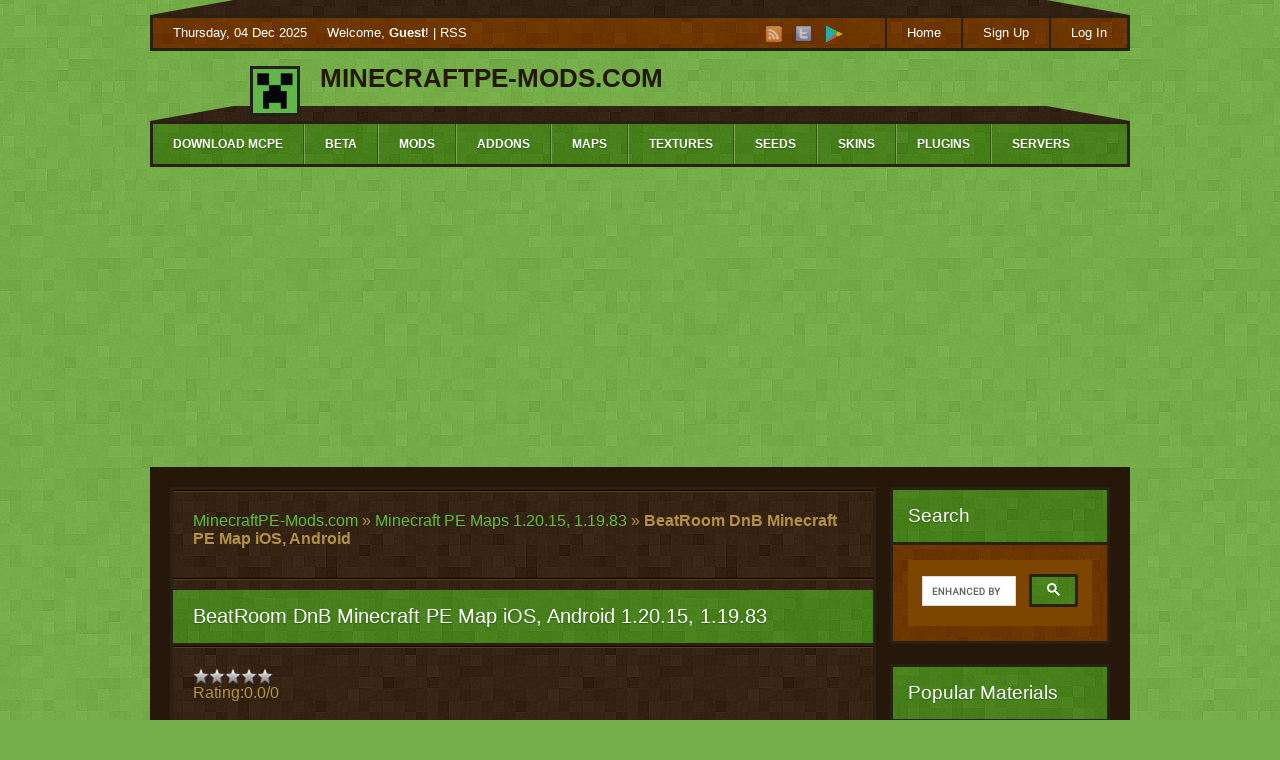

--- FILE ---
content_type: text/html; charset=UTF-8
request_url: https://minecraftpe-mods.com/load/minecraft_pe_maps_1_14_1_1_13_1_1_12_1/beatroom_dnb_minecraft_pe_map/3-1-0-2506
body_size: 22354
content:
<!DOCTYPE html>
<html lang="en-US">
<head>
<meta charset="utf-8">
 
<link rel="image_src" href="/_ld/25/s64975577.jpg" />

<title>BeatRoom DnB Minecraft PE Map iOS, Android 1.20.15, 1.19.83 Download</title>
 <meta name="title" content="BeatRoom DnB Minecraft PE Map iOS, Android" />
 <meta name="description" content="On the map BeatRoom DnB used a variety of schemes of red stone, which reproduce music playback. Music is activated with a lever that is configured to 128-note blocks in Minecraft Pocket Edition." />
<meta name="mobile-web-app-capable" content="yes">
<meta name="apple-mobile-web-app-capable" content="yes">
<meta name="application-name" content="MC Mods">
<meta name="apple-mobile-web-app-title" content="MC Mods">
<meta name="theme-color" content="#447e18">
<meta name="msapplication-navbutton-color" content="#447e18">
<meta name="apple-mobile-web-app-status-bar-style" content="black-translucent">
<meta name="msapplication-starturl" content="https://minecraftpe-mods.com">
<meta name="viewport" content="width=device-width, initial-scale=1.0, shrink-to-fit=no">
<link rel="manifest" href="manifest2.json">
<link rel="icon" type="png" sizes="192x192" href="https://minecraftpe-mods.com/icon-192x192.png">
<link rel="apple-touch-icon" type="png" sizes="192x192" href="https://minecraftpe-mods.com/icon-192x192.png">
<link rel="icon" type="png" sizes="512x512" href="https://minecraftpe-mods.com/icon-512x512.png">
<link rel="apple-touch-icon" type="png" sizes="512x512" href="https://minecraftpe-mods.com/icon-512x512.png">
<link rel="icon" type="png" sizes="384x384" href="https://minecraftpe-mods.com/icon-384x384.png">
<link rel="apple-touch-icon" type="png" sizes="384x384" href="https://minecraftpe-mods.com/icon-384x384.png">
<link rel="icon" type="png" sizes="152x152" href="https://minecraftpe-mods.com/icon-152x152.png">
<link rel="apple-touch-icon" type="png" sizes="152x152" href="https://minecraftpe-mods.com/icon-152x152.png">
<link rel="icon" type="png" sizes="144x144" href="https://minecraftpe-mods.com/icon-144x144.png">
<link rel="apple-touch-icon" type="png" sizes="144x144" href="https://minecraftpe-mods.com/icon-144x144.png">
<link rel="icon" type="png" sizes="128x128" href="https://minecraftpe-mods.com/icon-128x128.png">
<link rel="apple-touch-icon" type="png" sizes="128x128" href="https://minecraftpe-mods.com/icon-128x128.png">
<link rel="icon" type="png" sizes="96x96" href="https://minecraftpe-mods.com/icon-96x96.png">
<link rel="apple-touch-icon" type="png" sizes="96x96" href="https://minecraftpe-mods.com/icon-96x96.png">
<link rel="icon" type="png" sizes="72x72" href="https://minecraftpe-mods.com/icon-72x72.png">
<link rel="apple-touch-icon" type="png" sizes="72x72" href="https://minecraftpe-mods.com/icon-72x72.png">
 
<meta property="og:type" content="article" />
<meta property="og:title" content="BeatRoom DnB Minecraft PE Map iOS, Android 1.20.15, 1.19.83 Download" />
<meta property="og:url" content="/load/minecraft_pe_maps_1_14_1_1_13_1_1_12_1/beatroom_dnb_minecraft_pe_map/3-1-0-2506" />
<meta property="og:image" content="/_ld/25/64975577.jpg" />
 <link rel="canonical" href="https://minecraftpe-mods.com/load/minecraft_pe_maps_1_14_1_1_13_1_1_12_1/beatroom_dnb_minecraft_pe_map/3-1-0-2506" />


 <script type="application/ld+json">{"@context":"https:\/\/schema.org\/","@type":"Game","name":"BeatRoom DnB Minecraft PE Map iOS, Android 1.20.15, 1.19.83 Download","description":"On the map BeatRoom DnB used a variety of schemes of red stone, which reproduce music playback. Music is activated with a lever that is configured to 128-note blocks in Minecraft Pocket Edition.","image":{"@type":"ImageObject","url":"https://minecraftpe-mods.com/_ld/25/64975577.jpg","width":1450,"height":1088},"aggregateRating":{"@type":"AggregateRating","ratingValue":0.0,"ratingCount":0,"bestRating":5,"worstRating":1}}</script>
<script type="5acbc92b5658344936b643b6-text/javascript">
 var browser = navigator.userAgent;
 var browserRegex = /(Android|BlackBerry|IEMobile|Nokia|iP(ad|hone|od)|Opera M(obi|ini))/;
 var isMobile = false;
 if(browser.match(browserRegex)) {
 isMobile = true;
 addEventListener("load", function() { setTimeout(hideURLbar, 0); }, false);
 
 }
 function hideURLbar(){
 $('#catmenu.nav-mobi ul li em').click();
 }
</script>
 
<script type="5acbc92b5658344936b643b6-text/javascript">
var navTitle = 'Navigation';
</script>
<script charset="UTF-8" src="//cdn.sendpulse.com/js/push/5f949df4ca44c31a19fe34aa5ee9d39f_1.js" async type="5acbc92b5658344936b643b6-text/javascript"></script>
 <script async src="https://pagead2.googlesyndication.com/pagead/js/adsbygoogle.js?client=ca-pub-4264999882239908" crossorigin="anonymous" type="5acbc92b5658344936b643b6-text/javascript"></script>
 <script type="5acbc92b5658344936b643b6-text/javascript">
 (adsbygoogle = window.adsbygoogle || []).push({
 google_ad_client: "ca-pub-4264999882239908",
 enable_page_level_ads: true
 });
</script>
 <script src="https://cdn.jsdelivr.net/npm/in-view@0.6.1/dist/in-view.min.js" type="5acbc92b5658344936b643b6-text/javascript"></script>
<script type="5acbc92b5658344936b643b6-text/javascript">inView.offset(-250);</script>

<script src="https://securepubads.g.doubleclick.net/tag/js/gpt.js" async type="5acbc92b5658344936b643b6-text/javascript"></script>
<script type="5acbc92b5658344936b643b6-text/javascript">
 window.googletag = window.googletag || {cmd: []};
 googletag.cmd.push (function () {
 if(window.innerWidth >= 1000) {
 googletag.defineSlot('/147246189,29022394/minecraftpe-mods.com_1000x100_sticky_anchorad_desktop', [[1000,100],[970,90],[728,90],[990,90],[970,50],[960,90],[950,90],[980,90]], 'minecraftpe-mods_com_sticky_anchorad_responsive').addService(googletag.pubads());
 googletag.defineSlot('/147246189,29022394/minecraftpe-mods.com_160x600_sticky_sidebar_desktop_left', [[160,600],[120,600]], 'minecraftpe-mods_com_160x600_sticky_sidebar_desktop_left').addService(googletag.pubads());
 googletag.defineSlot('/147246189,29022394/minecraftpe-mods.com_160x600_sticky_sidebar_desktop_right', [[160,600],[120,600]], 'minecraftpe-mods_com_160x600_sticky_sidebar_desktop_right').addService(googletag.pubads());
 googletag.defineSlot('/147246189,29022394/minecraftpe-mods.com_300x250_sidebar_desktop', [[300,250]], 'minecraftpe-mods_com_300x250_sidebar_desktop').addService(googletag.pubads());
 } else {
 googletag.defineSlot('/147246189,29022394/minecraftpe-mods.com_320x100_sticky_anchorad_mobile', [[320,100],[300,100],[320,50],[300,50]], 'minecraftpe-mods_com_sticky_anchorad_responsive').addService(googletag.pubads());
 googletag.defineSlot('/147246189,29022394/minecraftpe-mods.com_300x600_top_mobile', [[300,600],[160,600],[300,250],[300,300]], 'minecraftpe-mods_com_300x600_top_mobile').addService(googletag.pubads());
 googletag.defineSlot('/147246189,29022394/minecraftpe-mods.com_336x336_top_mobile', [[300,250],[336,336],[336,320],[320,320],[300,300],[336,280],[320,250],[320,336]], 'minecraftpe-mods_com_336x336_top_mobile').addService(googletag.pubads());
 } 
 var interstitialSlot = googletag.defineOutOfPageSlot('/147246189,29022394/minecraftpe-mods.com_interstitial', googletag.enums.OutOfPageFormat.INTERSTITIAL);
 if (interstitialSlot) interstitialSlot.addService(googletag.pubads());
 

 googletag.pubads().enableSingleRequest();
 googletag.pubads().disableInitialLoad();
 googletag.enableServices();
 googletag.pubads().collapseEmptyDivs();
 googletag.display(interstitialSlot);
 });
</script>
<script src="https://stpd.cloud/saas/4209" async type="5acbc92b5658344936b643b6-text/javascript"></script>

 <link type="text/css" rel="stylesheet" href="/_st/my.css" />
 <link type="text/css" rel="StyleSheet" href="/code.css" />
 <link type="text/css" rel="stylesheet" href="https://minecraftpe-mods.com/author.css" />

	<link rel="stylesheet" href="/.s/src/base.min.css?v=251632" />
	<link rel="stylesheet" href="/.s/src/layer7.min.css" />

	<script src="/.s/src/jquery-1.12.4.min.js" type="5acbc92b5658344936b643b6-text/javascript"></script>
	
	<script src="/.s/src/uwnd.min.js" type="5acbc92b5658344936b643b6-text/javascript"></script>
	<link rel="stylesheet" href="/.s/src/ulightbox/ulightbox.min.css" />
	<link rel="stylesheet" href="/.s/src/socCom.min.css" />
	<link rel="stylesheet" href="/.s/src/social.css" />
	<script src="/.s/src/ulightbox/ulightbox.min.js" type="5acbc92b5658344936b643b6-text/javascript"></script>
	<script src="/.s/src/socCom.min.js" type="5acbc92b5658344936b643b6-text/javascript"></script>
	<script src="//sys000.ucoz.net/cgi/uutils.fcg?a=soc_comment_get_data&site=6minecraft-pe13" type="5acbc92b5658344936b643b6-text/javascript"></script>
	<script type="5acbc92b5658344936b643b6-text/javascript">
/* --- UCOZ-JS-DATA --- */
window.uCoz = {"module":"load","site":{"domain":"minecraftpe-mods.com","id":"6minecraft-pe13","host":"minecraft-pe13.clan.su"},"uLightboxType":1,"language":"en","country":"US","ssid":"552344312667343610200","sign":{"3125":"Close","210178":"Notes","7253":"Start slideshow","5458":"Next","7287":"Go to the page with the photo","7251":"The requested content can't be uploaded<br/>Please try again later.","10075":"are required","7254":"Change size","3238":"Options","7252":"Previous","5255":"Help"},"layerType":7};
/* --- UCOZ-JS-CODE --- */

		function eRateEntry(select, id, a = 65, mod = 'load', mark = +select.value, path = '', ajax, soc) {
			if (mod == 'shop') { path = `/${ id }/edit`; ajax = 2; }
			( !!select ? confirm(select.selectedOptions[0].textContent.trim() + '?') : true )
			&& _uPostForm('', { type:'POST', url:'/' + mod + path, data:{ a, id, mark, mod, ajax, ...soc } });
		}

		function updateRateControls(id, newRate) {
			let entryItem = self['entryID' + id] || self['comEnt' + id];
			let rateWrapper = entryItem.querySelector('.u-rate-wrapper');
			if (rateWrapper && newRate) rateWrapper.innerHTML = newRate;
			if (entryItem) entryItem.querySelectorAll('.u-rate-btn').forEach(btn => btn.remove())
		}
 function uSocialLogin(t) {
			var params = {"google":{"height":600,"width":700},"facebook":{"height":520,"width":950}};
			var ref = escape(location.protocol + '//' + ('minecraftpe-mods.com' || location.hostname) + location.pathname + ((location.hash ? ( location.search ? location.search + '&' : '?' ) + 'rnd=' + Date.now() + location.hash : ( location.search || '' ))));
			window.open('/'+t+'?ref='+ref,'conwin','width='+params[t].width+',height='+params[t].height+',status=1,resizable=1,left='+parseInt((screen.availWidth/2)-(params[t].width/2))+',top='+parseInt((screen.availHeight/2)-(params[t].height/2)-20)+'screenX='+parseInt((screen.availWidth/2)-(params[t].width/2))+',screenY='+parseInt((screen.availHeight/2)-(params[t].height/2)-20));
			return false;
		}
		function TelegramAuth(user){
			user['a'] = 9; user['m'] = 'telegram';
			_uPostForm('', {type: 'POST', url: '/index/sub', data: user});
		}
$(function() {
		$('#fCode').on('keyup', function(event) {
			try {checkSecure(); } catch(e) {}
		});
	});
	
function loginPopupForm(params = {}) { new _uWnd('LF', ' ', -250, -100, { closeonesc:1, resize:1 }, { url:'/index/40' + (params.urlParams ? '?'+params.urlParams : '') }) }
/* --- UCOZ-JS-END --- */
</script>

	<style>.UhideBlock{display:none; }</style>
	<script type="5acbc92b5658344936b643b6-text/javascript">new Image().src = "//counter.yadro.ru/hit;noads0?r"+escape(document.referrer)+(screen&&";s"+screen.width+"*"+screen.height+"*"+(screen.colorDepth||screen.pixelDepth))+";u"+escape(document.URL)+";"+Date.now();</script>
</head>
<body>
 
<div id="utbr8214" rel="s75"></div>
<div id="overlay">
 <div id="top-p">
 <div class="wrapper">
 <header>
 <!--U1AHEADER1Z--><div id="head-t">
 <div id="head-ti"> 
 <div class="date-w"><span class="head-d">Thursday, <span class="date-dt">04 Dec 2025</span></span><span class="head-welcome"><!--<s5212>-->Welcome<!--</s>-->, <b>Guest</b>!</span> | <a href="https://minecraftpe-mods.com/load/rss/">RSS</a></div>
 <div class="head-u">
 <a href="/"><!--<s5176>-->Home<!--</s>--></a><a title="Sign Up" href="/register2" rel="nofollow">Sign Up</a><a title="Log In" href="javascript:;" rel="nofollow" onclick="if (!window.__cfRLUnblockHandlers) return false; loginPopupForm(); return false;" data-cf-modified-5acbc92b5658344936b643b6-="">Log In</a>
 </div>
 <div id="soc-box">
 <a href="https://minecraftpe-mods.com/load/rss/" type="application/rss+xml" title="RSS" class="soc-rs"></a>
 <a href="https://twitter.com/modsminecraftpe" title="Twitter" class="soc-tw" ></a>
 <a href="https://minecraftpe-mods.com/MinecraftPe-Mods.apk" title="MinecraftPE-Mods.com apk" class="soc-gg"></a>
 </div>
 </div>
 </div>
 <div id="head-m">
 <div id="site-logo"><span class="site-l"><span class="site-n">MINECRAFTPE-MODS.COM</span></span></div>
 </div>
 <nav>
 <div id="nav-box">
 <div id="nav-w">
 <div class="wrapper">
 <div class="nav-l">
 <div id="catmenu">
 <div id="nav-mobi">
 <!-- <sblock_nmenu> -->
<div id="uNMenuDiv1" class="uMenuV" itemscope itemtype="http://www.schema.org/SiteNavigationElement"><ul class="uMenuRoot">
<li class="uWithSubmenu" itemprop="name"><a itemprop="url" href="https://minecraftpe-mods.com/download_minecraft_pe"><span>Download MCPE</span></a><ul>
<li itemprop="name"><a itemprop="url" href="https://minecraftpe-mods.com/download_minecraft_pe_v1_20_android_free" title="Download Minecraft 1.20 apk"><span>Minecraft PE 1.20 apk</span></a></li>
<li itemprop="name"><a itemprop="url" href="https://minecraftpe-mods.com/download_minecraft_pe_v1_19_android_free" title="Download Minecraft 1.19 apk"><span>Minecraft PE 1.19.80 apk</span></a></li>
<li itemprop="name"><a itemprop="url" href="https://minecraftpe-mods.com/download_minecraft_pe_v1_18_android_free" title="Download Minecraft 1.18 apk"><span>Minecraft PE 1.18.32 apk</span></a></li>
<li itemprop="name"><a itemprop="url" href="https://minecraftpe-mods.com/download_minecraft_earth_mod_apk_v_1_0_free" title="Minecraft Earth apk"><span>Minecraft Earth apk</span></a></li>
<li itemprop="name"><a itemprop="url" href="https://minecraftpe-mods.com/download_minecraft_pe_ios_1_2_1_1_2_0_1_1_7" title="Download Minecraft for iOS"><span>Minecraft iOS</span></a></li></ul></li>
<li class="uWithSubmenu" itemprop="name"><a itemprop="url" href="https://minecraftpe-mods.com/load/download_minecraft_pe_builds/10"><span>Beta</span></a><ul>
 <li itemprop="name"><a itemprop="url" href="https://minecraftpe-mods.com/download_minecraft_pe_beta_v1_18_android_free" title="Download Minecraft 1.18 beta apk"><span>Minecraft 1.18 Beta apk</span></a></li>
<li itemprop="name"><a itemprop="url" href="https://minecraftpe-mods.com/download_minecraft_pe_beta_v1_17_android_free" title="Download Minecraft 1.17 beta apk"><span>Minecraft 1.17 Beta apk</span></a></li></ul></li>
<li class="uWithSubmenu" itemprop="name"><a itemprop="url" href="https://minecraftpe-mods.com/load/mods_for_minecraft_pe/1"><span>Mods</span></a><ul>
 <li itemprop="name"><a itemprop="url" href="https://minecraftpe-mods.com/download_blocklauncher_pro_mods_addons"><span>Blocklauncher Addons</span></a></li>
 <li itemprop="name"><a itemprop="url" href="https://minecraftpe-mods.com/download_decoration_mods_addons"><span>Decoration Mods</span></a></li>
 <li itemprop="name"><a itemprop="url" href="https://minecraftpe-mods.com/download_adventure_modpacks_mods"><span>Adventure Modpacks</span></a></li>
 <li itemprop="name"><a itemprop="url" href="https://minecraftpe-mods.com/download_food_mods_addons"><span>Food Mods/Addons</span></a></li>
 <li itemprop="name"><a itemprop="url" href="https://minecraftpe-mods.com/download_weapons_armor_mods"><span>Weapons/Armor Mods</span></a></li>
 <li itemprop="name"><a itemprop="url" href="https://minecraftpe-mods.com/download_more_new_items_tools_mods"><span>More Items/Tools Mods</span></a></li>
 <li itemprop="name"><a itemprop="url" href="https://minecraftpe-mods.com/download_more_new_ores_blocks_mods"><span>More Ores/Blocks Mods</span></a></li>
 <li itemprop="name"><a itemprop="url" href="https://minecraftpe-mods.com/download_more_monsters_mobs_mods"><span>More Mobs Mods</span></a></li>
 <li itemprop="name"><a itemprop="url" href="https://minecraftpe-mods.com/download_hacks_for_minecraft_pe_bedrock"><span>Hacks/Cheats Mods</span></a></li>
 <li itemprop="name"><a itemprop="url" href="https://minecraftpe-mods.com/download_mech_vehicles_mods"><span>Mech Vehicles Mods</span></a></li>
 <li itemprop="name"><a itemprop="url" href="https://minecraftpe-mods.com/download_industrial_farming_mods"><span>Industrial/Farming Mods</span></a></li>
 <li itemprop="name"><a itemprop="url" href="https://minecraftpe-mods.com/download_graphics_hud_mods"><span>Graphics/GUI Mods</span></a></li>
 </ul></li>
<li class="uWithSubmenu" itemprop="name"><a itemprop="url" href="https://minecraftpe-mods.com/load/addons_for_minecraft_pe/8"><span>Addons</span></a><ul>
 <li itemprop="name"><a itemprop="url" href="https://minecraftpe-mods.com/download_mcpack_behaviour_packs_mods"><span>.McPack Behavior Packs</span></a></li>
 </ul></li>
<li class="uWithSubmenu" itemprop="name"><a itemprop="url" href="https://minecraftpe-mods.com/load/maps_for_minecraft_pe/3"><span>Maps</span></a><ul>
<li itemprop="name"><a itemprop="url" href="https://minecraftpe-mods.com/download_mcworld_maps"><span>.McWorld Maps</span></a></li>
<li itemprop="name"><a itemprop="url" href="https://minecraftpe-mods.com/download_adventure_maps"><span>Adventure Maps</span></a></li>
<li itemprop="name"><a itemprop="url" href="https://minecraftpe-mods.com/download_survival_maps"><span>Survival Maps</span></a></li>
<li itemprop="name"><a itemprop="url" href="https://minecraftpe-mods.com/download_custom_commands_blocks_maps"><span>Commands Blocks</span></a></li>
<li itemprop="name"><a itemprop="url" href="https://minecraftpe-mods.com/download_city_castle_maps"><span>City - Castle Maps</span></a></li>
<li itemprop="name"><a itemprop="url" href="https://minecraftpe-mods.com/download_custom_creation_maps"><span>Creation Maps</span></a></li>
<li itemprop="name"><a itemprop="url" href="https://minecraftpe-mods.com/download_jail_escape_maps"><span>Escape Maps</span></a></li>
<li itemprop="name"><a itemprop="url" href="https://minecraftpe-mods.com/download_finding_logic_maps"><span>Finding Maps</span></a></li>
<li itemprop="name"><a itemprop="url" href="https://minecraftpe-mods.com/download_horror_adventure_maps"><span>Horror Maps</span></a></li>
<li itemprop="name"><a itemprop="url" href="https://minecraftpe-mods.com/download_survival_houses_maps"><span>House Maps</span></a></li>
<li itemprop="name"><a itemprop="url" href="https://minecraftpe-mods.com/download_minigame_maps"><span>Minigame Maps</span></a></li>
<li itemprop="name"><a itemprop="url" href="https://minecraftpe-mods.com/download_modded_maps" rel="nofollow"><span>Modded Maps</span></a></li>
<li itemprop="name"><a itemprop="url" href="https://minecraftpe-mods.com/download_parkour_maps"><span>Parkour Maps</span></a></li>
<li itemprop="name"><a itemprop="url" href="https://minecraftpe-mods.com/download_puzzle_maps"><span>Puzzle Maps</span></a></li>
<li itemprop="name"><a itemprop="url" href="https://minecraftpe-mods.com/download_pvp_arena_maps"><span>PVP Arena Maps</span></a></li>
<li itemprop="name"><a itemprop="url" href="https://minecraftpe-mods.com/download_rollercoaster_maps" rel="nofollow"><span>Roller Coaster Maps</span></a></li>
<li itemprop="name"><a itemprop="url" href="https://minecraftpe-mods.com/download_redstone_mechanisms_maps"><span>Redstone Maps</span></a></li></ul></li>
<li class="uWithSubmenu" itemprop="name"><a itemprop="url" href="https://minecraftpe-mods.com/load/textures_for_minecraft_pe/4"><span>Textures</span></a><ul>
<li itemprop="name"><a itemprop="url" href="https://minecraftpe-mods.com/download_mcpack_textures"><span>.McPack Textures</span></a></li>
<li itemprop="name"><a itemprop="url" href="https://minecraftpe-mods.com/download_16x16_textures"><span>16x16 Textures</span></a></li>
<li itemprop="name"><a itemprop="url" href="https://minecraftpe-mods.com/download_32x32_textures"><span>32x32 Textures</span></a></li>
<li itemprop="name"><a itemprop="url" href="https://minecraftpe-mods.com/download_64x64_hd_textures"><span>64x64 HD Textures</span></a></li>
<li itemprop="name"><a itemprop="url" href="https://minecraftpe-mods.com/download_128x128_hd_textures"><span>128x128 HD Textures</span></a></li>
<li itemprop="name"><a itemprop="url" href="https://minecraftpe-mods.com/download_shaders_mcpack_textures"><span>Shaders Textures</span></a></li>
<li itemprop="name"><a itemprop="url" href="https://minecraftpe-mods.com/download_cartoon_anime_textures"><span>Cartoon Textures</span></a></li>
<li itemprop="name"><a itemprop="url" href="https://minecraftpe-mods.com/download_default_vanilla_textures"><span>Default Textures</span></a></li>
<li itemprop="name"><a itemprop="url" href="https://minecraftpe-mods.com/download_realistic_hd_3d_textures"><span>Realistic HD Textures</span></a></li>
<li itemprop="name"><a itemprop="url" href="https://minecraftpe-mods.com/download_rpg_mcpack_textures"><span>RPG Textures</span></a></li>
<li itemprop="name"><a itemprop="url" href="https://minecraftpe-mods.com/download_pvp_textures"><span>PvP Textures</span></a></li>
<li itemprop="name"><a itemprop="url" href="https://minecraftpe-mods.com/download_simple_textures"><span>Simple Textures</span></a></li>
<li itemprop="name"><a itemprop="url" href="https://minecraftpe-mods.com/download_medieval_textures"><span>Medieval Textures</span></a></li></ul></li>
<li itemprop="name"><a itemprop="url" href="https://minecraftpe-mods.com/load/seeds_for_minecraft_pe/5"><span>Seeds</span></a></li>
<li itemprop="name"><a itemprop="url" href="https://minecraftpe-mods.com/load/skins_for_minecraft_pe/6"><span>Skins</span></a></li>
<li itemprop="name"><a itemprop="url" href="https://minecraftpe-mods.com/load/plugins_for_servers_minecraft_pe/7"><span>Plugins</span></a></li>
<li itemprop="name"><a itemprop="url" href="https://minecraftpe-mods.com/load/servers_for_minecraft_pe/9"><span>Servers</span></a></li></ul></div>
 <!-- </sblock_nmenu> --></div>
 
 </div>
 </div>
 
 <div class="clr"></div>
 </div>
 </div>
 </div>
 </nav><!--/U1AHEADER1Z-->
 <!--U1PROMO1Z--><!--/U1PROMO1Z--> 
 <script type="5acbc92b5658344936b643b6-text/javascript">(function(){/*

 Copyright The Closure Library Authors.
 SPDX-License-Identifier: Apache-2.0
*/
'use strict';var g=function(a){var b=0;return function(){return b<a.length?{done:!1,value:a[b++]}:{done:!0}}},l=this||self,m=/^[\w+/_-]+[=]{0,2}$/,p=null,q=function(){},r=function(a){var b=typeof a;if("object"==b)if(a){if(a instanceof Array)return"array";if(a instanceof Object)return b;var c=Object.prototype.toString.call(a);if("[object Window]"==c)return"object";if("[object Array]"==c||"number"==typeof a.length&&"undefined"!=typeof a.splice&&"undefined"!=typeof a.propertyIsEnumerable&&!a.propertyIsEnumerable("splice"))return"array";
if("[object Function]"==c||"undefined"!=typeof a.call&&"undefined"!=typeof a.propertyIsEnumerable&&!a.propertyIsEnumerable("call"))return"function"}else return"null";else if("function"==b&&"undefined"==typeof a.call)return"object";return b},u=function(a,b){function c(){}c.prototype=b.prototype;a.prototype=new c;a.prototype.constructor=a};var v=function(a,b){Object.defineProperty(l,a,{configurable:!1,get:function(){return b},set:q})};var y=function(a,b){this.b=a===w&&b||"";this.a=x},x={},w={};var aa=function(a,b){a.src=b instanceof y&&b.constructor===y&&b.a===x?b.b:"type_error:TrustedResourceUrl";if(null===p)b:{b=l.document;if((b=b.querySelector&&b.querySelector("script[nonce]"))&&(b=b.nonce||b.getAttribute("nonce"))&&m.test(b)){p=b;break b}p=""}b=p;b&&a.setAttribute("nonce",b)};var z=function(){return Math.floor(2147483648*Math.random()).toString(36)+Math.abs(Math.floor(2147483648*Math.random())^+new Date).toString(36)};var A=function(a,b){b=String(b);"application/xhtml+xml"===a.contentType&&(b=b.toLowerCase());return a.createElement(b)},B=function(a){this.a=a||l.document||document};B.prototype.appendChild=function(a,b){a.appendChild(b)};var C=function(a,b,c,d,e,f){try{var k=a.a,h=A(a.a,"SCRIPT");h.async=!0;aa(h,b);k.head.appendChild(h);h.addEventListener("load",function(){e();d&&k.head.removeChild(h)});h.addEventListener("error",function(){0<c?C(a,b,c-1,d,e,f):(d&&k.head.removeChild(h),f())})}catch(n){f()}};var ba=l.atob("aHR0cHM6Ly93d3cuZ3N0YXRpYy5jb20vaW1hZ2VzL2ljb25zL21hdGVyaWFsL3N5c3RlbS8xeC93YXJuaW5nX2FtYmVyXzI0ZHAucG5n"),ca=l.atob("WW91IGFyZSBzZWVpbmcgdGhpcyBtZXNzYWdlIGJlY2F1c2UgYWQgb3Igc2NyaXB0IGJsb2NraW5nIHNvZnR3YXJlIGlzIGludGVyZmVyaW5nIHdpdGggdGhpcyBwYWdlLg=="),da=l.atob("RGlzYWJsZSBhbnkgYWQgb3Igc2NyaXB0IGJsb2NraW5nIHNvZnR3YXJlLCB0aGVuIHJlbG9hZCB0aGlzIHBhZ2Uu"),ea=function(a,b,c){this.b=a;this.f=new B(this.b);this.a=null;this.c=[];this.g=!1;this.i=b;this.h=c},F=function(a){if(a.b.body&&!a.g){var b=
function(){D(a);l.setTimeout(function(){return E(a,3)},50)};C(a.f,a.i,2,!0,function(){l[a.h]||b()},b);a.g=!0}},D=function(a){for(var b=G(1,5),c=0;c<b;c++){var d=H(a);a.b.body.appendChild(d);a.c.push(d)}b=H(a);b.style.bottom="0";b.style.left="0";b.style.position="fixed";b.style.width=G(100,110).toString()+"%";b.style.zIndex=G(2147483544,2147483644).toString();b.style["background-color"]=I(249,259,242,252,219,229);b.style["box-shadow"]="0 0 12px #888";b.style.color=I(0,10,0,10,0,10);b.style.display=
"flex";b.style["justify-content"]="center";b.style["font-family"]="Roboto, Arial";c=H(a);c.style.width=G(80,85).toString()+"%";c.style.maxWidth=G(750,775).toString()+"px";c.style.margin="24px";c.style.display="flex";c.style["align-items"]="flex-start";c.style["justify-content"]="center";d=A(a.f.a,"IMG");d.className=z();d.src=ba;d.style.height="24px";d.style.width="24px";d.style["padding-right"]="16px";var e=H(a),f=H(a);f.style["font-weight"]="bold";f.textContent=ca;var k=H(a);k.textContent=da;J(a,
e,f);J(a,e,k);J(a,c,d);J(a,c,e);J(a,b,c);a.a=b;a.b.body.appendChild(a.a);b=G(1,5);for(c=0;c<b;c++)d=H(a),a.b.body.appendChild(d),a.c.push(d)},J=function(a,b,c){for(var d=G(1,5),e=0;e<d;e++){var f=H(a);b.appendChild(f)}b.appendChild(c);c=G(1,5);for(d=0;d<c;d++)e=H(a),b.appendChild(e)},G=function(a,b){return Math.floor(a+Math.random()*(b-a))},I=function(a,b,c,d,e,f){return"rgb("+G(Math.max(a,0),Math.min(b,255)).toString()+","+G(Math.max(c,0),Math.min(d,255)).toString()+","+G(Math.max(e,0),Math.min(f,
255)).toString()+")"},H=function(a){a=A(a.f.a,"DIV");a.className=z();return a},E=function(a,b){0>=b||null!=a.a&&0!=a.a.offsetHeight&&0!=a.a.offsetWidth||(fa(a),D(a),l.setTimeout(function(){return E(a,b-1)},50))},fa=function(a){var b=a.c;var c="undefined"!=typeof Symbol&&Symbol.iterator&&b[Symbol.iterator];b=c?c.call(b):{next:g(b)};for(c=b.next();!c.done;c=b.next())(c=c.value)&&c.parentNode&&c.parentNode.removeChild(c);a.c=[];(b=a.a)&&b.parentNode&&b.parentNode.removeChild(b);a.a=null};var ia=function(a,b,c,d,e){var f=ha(c),k=function(n){n.appendChild(f);l.setTimeout(function(){f?(0!==f.offsetHeight&&0!==f.offsetWidth?b():a(),f.parentNode&&f.parentNode.removeChild(f)):a()},d)},h=function(n){document.body?k(document.body):0<n?l.setTimeout(function(){h(n-1)},e):b()};h(3)},ha=function(a){var b=document.createElement("div");b.className=a;b.style.width="1px";b.style.height="1px";b.style.position="absolute";b.style.left="-10000px";b.style.top="-10000px";b.style.zIndex="-10000";return b};var K={},L=null;var M=function(){},N="function"==typeof Uint8Array,O=function(a,b){a.b=null;b||(b=[]);a.j=void 0;a.f=-1;a.a=b;a:{if(b=a.a.length){--b;var c=a.a[b];if(!(null===c||"object"!=typeof c||Array.isArray(c)||N&&c instanceof Uint8Array)){a.g=b-a.f;a.c=c;break a}}a.g=Number.MAX_VALUE}a.i={}},P=[],Q=function(a,b){if(b<a.g){b+=a.f;var c=a.a[b];return c===P?a.a[b]=[]:c}if(a.c)return c=a.c[b],c===P?a.c[b]=[]:c},R=function(a,b,c){a.b||(a.b={});if(!a.b[c]){var d=Q(a,c);d&&(a.b[c]=new b(d))}return a.b[c]};
M.prototype.h=N?function(){var a=Uint8Array.prototype.toJSON;Uint8Array.prototype.toJSON=function(){var b;void 0===b&&(b=0);if(!L){L={};for(var c="ABCDEFGHIJKLMNOPQRSTUVWXYZabcdefghijklmnopqrstuvwxyz0123456789".split(""),d=["+/=","+/","-_=","-_.","-_"],e=0;5>e;e++){var f=c.concat(d[e].split(""));K[e]=f;for(var k=0;k<f.length;k++){var h=f[k];void 0===L[h]&&(L[h]=k)}}}b=K[b];c=[];for(d=0;d<this.length;d+=3){var n=this[d],t=(e=d+1<this.length)?this[d+1]:0;h=(f=d+2<this.length)?this[d+2]:0;k=n>>2;n=(n&
3)<<4|t>>4;t=(t&15)<<2|h>>6;h&=63;f||(h=64,e||(t=64));c.push(b[k],b[n],b[t]||"",b[h]||"")}return c.join("")};try{return JSON.stringify(this.a&&this.a,S)}finally{Uint8Array.prototype.toJSON=a}}:function(){return JSON.stringify(this.a&&this.a,S)};var S=function(a,b){return"number"!==typeof b||!isNaN(b)&&Infinity!==b&&-Infinity!==b?b:String(b)};M.prototype.toString=function(){return this.a.toString()};var T=function(a){O(this,a)};u(T,M);var U=function(a){O(this,a)};u(U,M);var ja=function(a,b){this.c=new B(a);var c=R(b,T,5);c=new y(w,Q(c,4)||"");this.b=new ea(a,c,Q(b,4));this.a=b},ka=function(a,b,c,d){b=new T(b?JSON.parse(b):null);b=new y(w,Q(b,4)||"");C(a.c,b,3,!1,c,function(){ia(function(){F(a.b);d(!1)},function(){d(!0)},Q(a.a,2),Q(a.a,3),Q(a.a,1))})};var la=function(a,b){V(a,"internal_api_load_with_sb",function(c,d,e){ka(b,c,d,e)});V(a,"internal_api_sb",function(){F(b.b)})},V=function(a,b,c){a=l.btoa(a+b);v(a,c)},W=function(a,b,c){for(var d=[],e=2;e<arguments.length;++e)d[e-2]=arguments[e];e=l.btoa(a+b);e=l[e];if("function"==r(e))e.apply(null,d);else throw Error("API not exported.");};var X=function(a){O(this,a)};u(X,M);var Y=function(a){this.h=window;this.a=a;this.b=Q(this.a,1);this.f=R(this.a,T,2);this.g=R(this.a,U,3);this.c=!1};Y.prototype.start=function(){ma();var a=new ja(this.h.document,this.g);la(this.b,a);na(this)};
var ma=function(){var a=function(){if(!l.frames.googlefcPresent)if(document.body){var b=document.createElement("iframe");b.style.display="none";b.style.width="0px";b.style.height="0px";b.style.border="none";b.style.zIndex="-1000";b.style.left="-1000px";b.style.top="-1000px";b.name="googlefcPresent";document.body.appendChild(b)}else l.setTimeout(a,5)};a()},na=function(a){var b=Date.now();W(a.b,"internal_api_load_with_sb",a.f.h(),function(){var c;var d=a.b,e=l[l.btoa(d+"loader_js")];if(e){e=l.atob(e);
e=parseInt(e,10);d=l.btoa(d+"loader_js").split(".");var f=l;d[0]in f||"undefined"==typeof f.execScript||f.execScript("var "+d[0]);for(;d.length&&(c=d.shift());)d.length?f[c]&&f[c]!==Object.prototype[c]?f=f[c]:f=f[c]={}:f[c]=null;c=Math.abs(b-e);c=1728E5>c?0:c}else c=-1;0!=c&&(W(a.b,"internal_api_sb"),Z(a,Q(a.a,6)))},function(c){Z(a,c?Q(a.a,4):Q(a.a,5))})},Z=function(a,b){a.c||(a.c=!0,a=new l.XMLHttpRequest,a.open("GET",b,!0),a.send())};(function(a,b){l[a]=function(c){for(var d=[],e=0;e<arguments.length;++e)d[e-0]=arguments[e];l[a]=q;b.apply(null,d)}})("__d3lUW8vwsKlB__",function(a){"function"==typeof window.atob&&(a=window.atob(a),a=new X(a?JSON.parse(a):null),(new Y(a)).start())});}).call(this);

window.__d3lUW8vwsKlB__("[base64]");</script>
 </header>
 <div id="casing">
 
 <!-- <middle> -->
 <div class="eBlock main-item full-width" id="content" >
 <section><!-- <body> --><table border="0" cellpadding="0" cellspacing="0" width="100%">
<tr>
 <td class="eDetails"><span xmlns:v="http://rdf.data-vocabulary.org/#"><span typeof="v:Breadcrumb"><a class="e-category" href="https://minecraftpe-mods.com/" rel="v:url" property="v:title">MinecraftPE-Mods.com</a> &raquo; <span rel="v:child" typeof="v:Breadcrumb"><a class="e-category" href="https://minecraftpe-mods.com/load/minecraft_pe_maps_1_14_1_1_13_1_1_12_1/3" rel="v:url" property="v:title">Minecraft PE Maps 1.20.15, 1.19.83</a> &raquo; <strong class="breadcrumb_last">BeatRoom DnB Minecraft PE Map iOS, Android</strong></span></span></span></td>
 
 <td align="right" style="white-space: nowrap;"></td>
</tr>
</table>
 <hr /> 
 <div itemscope itemtype="https://schema.org/MobileApplication">
 <meta itemprop="name" content="BeatRoom DnB Minecraft PE Map iOS, Android 1.20.15, 1.19.81" />
 <meta itemprop="datePublished" content="24 Aug 2017 17:05:55" />
 <meta itemprop="dateModified" content="24 Aug 2017 17:05:55" />
 <meta itemprop="inLanguage" content="en-US" />
 <meta itemprop="applicationCategory" content="Minecraft PE Maps 1.20.15, 1.19.83" />
 <meta itemprop="operatingSystem" content="Android" />
 <meta itemscope itemprop="mainEntityOfPage" itemType="https://schema.org/WebPage" itemid="/load/minecraft_pe_maps_1_14_1_1_13_1_1_12_1/beatroom_dnb_minecraft_pe_map/3-1-0-2506" content="/load/minecraft_pe_maps_1_14_1_1_13_1_1_12_1/beatroom_dnb_minecraft_pe_map/3-1-0-2506" />
 <span itemprop="description" content="On the map BeatRoom DnB used a variety of schemes of red stone, which reproduce music playback. Music is activated with a lever that is configured to 128-note blocks in Minecraft Pocket Edition." />
 <div itemprop="image" itemscope itemtype="https://schema.org/ImageObject">
 <meta itemprop="image" content="https://minecraftpe-mods.com/_ld/25/64975577.jpg" />
 </div>
 <div itemscope itemprop="offers" itemtype="https://schema.org/Offer">
 <meta itemprop="price" content="0" />
 <meta itemprop="priceCurrency" content="USD" />
 </div>
 <div itemprop="aggregateRating" itemscope itemtype="https://schema.org/AggregateRating">
 <meta itemprop="ratingValue" content="0.0" />
 <meta itemprop="bestRating" content="5" />
 <meta itemprop="worstRating" content="1" />
 <meta itemprop="reviewCount" content="0" />
 </div></div>
 <div class="eTitle" style="padding-bottom:3px;"><h1>BeatRoom DnB Minecraft PE Map iOS, Android 1.20.15, 1.19.83</h1> </div>
<table border="0" width="100%" cellspacing="0" cellpadding="2">
 <tr><span class="e-date"><td align="right">24 Aug 2017</span>
 <div class="text-center"><div id="gpt-passback3" class="flexspacec">
 <script type="5acbc92b5658344936b643b6-text/javascript">
 window.googletag = window.googletag || {cmd: []};
 googletag.cmd.push(function() {
 googletag.defineSlot('/152344380,29022394/ca-pub-8804303781641925-tag/Admiral_Velis_Footer', [300, 250], 'gpt-passback3').addService(googletag.pubads());
 googletag.enableServices();
 googletag.display('gpt-passback3');
 });
 </script>
</div></div></tr></td>
 <div class="eDetails1" colspan="2">
		<style type="text/css">
			.u-star-rating-16 { list-style:none; margin:0px; padding:0px; width:80px; height:16px; position:relative; background: url('/.s/t/1211/rating.png') top left repeat-x }
			.u-star-rating-16 li{ padding:0px; margin:0px; float:left }
			.u-star-rating-16 li a { display:block;width:16px;height: 16px;line-height:16px;text-decoration:none;text-indent:-9000px;z-index:20;position:absolute;padding: 0px;overflow:hidden }
			.u-star-rating-16 li a:hover { background: url('/.s/t/1211/rating.png') left center;z-index:2;left:0px;border:none }
			.u-star-rating-16 a.u-one-star { left:0px }
			.u-star-rating-16 a.u-one-star:hover { width:16px }
			.u-star-rating-16 a.u-two-stars { left:16px }
			.u-star-rating-16 a.u-two-stars:hover { width:32px }
			.u-star-rating-16 a.u-three-stars { left:32px }
			.u-star-rating-16 a.u-three-stars:hover { width:48px }
			.u-star-rating-16 a.u-four-stars { left:48px }
			.u-star-rating-16 a.u-four-stars:hover { width:64px }
			.u-star-rating-16 a.u-five-stars { left:64px }
			.u-star-rating-16 a.u-five-stars:hover { width:80px }
			.u-star-rating-16 li.u-current-rating { top:0 !important; left:0 !important;margin:0 !important;padding:0 !important;outline:none;background: url('/.s/t/1211/rating.png') left bottom;position: absolute;height:16px !important;line-height:16px !important;display:block;text-indent:-9000px;z-index:1 }
		</style><script type="5acbc92b5658344936b643b6-text/javascript">
			var usrarids = {};
			function ustarrating(id, mark) {
				if (!usrarids[id]) {
					usrarids[id] = 1;
					$(".u-star-li-"+id).hide();
					_uPostForm('', { type:'POST', url:`/load`, data:{ a:65, id, mark, mod:'load', ajax:'2' } })
				}
			}
		</script><ul id="uStarRating2506" class="uStarRating2506 u-star-rating-16" title="Rating: 0.0/0">
			<li id="uCurStarRating2506" class="u-current-rating uCurStarRating2506" style="width:0%;"></li><li class="u-star-li-2506"><a href="javascript:;" onclick="if (!window.__cfRLUnblockHandlers) return false; ustarrating('2506', 1)" class="u-one-star" data-cf-modified-5acbc92b5658344936b643b6-="">1</a></li>
				<li class="u-star-li-2506"><a href="javascript:;" onclick="if (!window.__cfRLUnblockHandlers) return false; ustarrating('2506', 2)" class="u-two-stars" data-cf-modified-5acbc92b5658344936b643b6-="">2</a></li>
				<li class="u-star-li-2506"><a href="javascript:;" onclick="if (!window.__cfRLUnblockHandlers) return false; ustarrating('2506', 3)" class="u-three-stars" data-cf-modified-5acbc92b5658344936b643b6-="">3</a></li>
				<li class="u-star-li-2506"><a href="javascript:;" onclick="if (!window.__cfRLUnblockHandlers) return false; ustarrating('2506', 4)" class="u-four-stars" data-cf-modified-5acbc92b5658344936b643b6-="">4</a></li>
				<li class="u-star-li-2506"><a href="javascript:;" onclick="if (!window.__cfRLUnblockHandlers) return false; ustarrating('2506', 5)" class="u-five-stars" data-cf-modified-5acbc92b5658344936b643b6-="">5</a></li></ul><span class="e-rating"><span class="ed-title"><!--<s3119>-->Rating<!--</s>-->:</span><span class="ed-value"><span id="entRating2506">0.0</span>/<span id="entRated2506">0</span></span></span></div>
</br>
<div id="gpt-passback" class="flexspace">
<div class="text-center">
<div id="double_banner_container" style="display:inline-block; text-align: center;">
 <div id="double_banner_left" style="display:inline-block;">
 <div id="minecraftpe-mods_com_336x336_double_desktop_left">
 <script type="5acbc92b5658344936b643b6-text/javascript">
 googletag.cmd.push(function() {
 if(window.innerWidth >= 1000) {
 googletag.defineSlot('/147246189,29022394/minecraftpe-mods.com_336x336_double_desktop_left', [[300,250],[336,336],[336,320],[320,320],[300,300],[336,280],[320,250]], 'minecraftpe-mods_com_336x336_double_desktop_left').addService(googletag.pubads());
 }
 googletag.display('minecraftpe-mods_com_336x336_double_desktop_left');
 stpd.initializeAdUnit('minecraftpe-mods_com_336x336_double_desktop_left');
 });
 </script>
 </div>
 </div>

 <div id="double_banner_right" style="display: inline-block;">
 <div id="minecraftpe-mods_com_336x336_double_desktop_right">
 <script type="5acbc92b5658344936b643b6-text/javascript">
 googletag.cmd.push(function() {
 if(window.innerWidth >= 1000) {
 googletag.defineSlot('/147246189,29022394/minecraftpe-mods.com_336x336_double_desktop_right', [[300,250],[336,336],[336,320],[320,320],[300,300],[336,280],[320,250]], 'minecraftpe-mods_com_336x336_double_desktop_right').addService(googletag.pubads());
 }
 googletag.display('minecraftpe-mods_com_336x336_double_desktop_right');
 stpd.initializeAdUnit('minecraftpe-mods_com_336x336_double_desktop_right');
 });
 </script>
 </div>
 </div>
</div>
 <div id="minecraftpe-mods_com_300x600_top_mobile">
 <script type="5acbc92b5658344936b643b6-text/javascript">
 googletag.cmd.push(function() { googletag.display('minecraftpe-mods_com_300x600_top_mobile'); });
 </script>
</div>
 </div>
</div>


 <tr><div class="videoWrapper"><div class="imgTitle2506"><div id="main-text-wrapper" class="eMessage" style="clear:both;padding-top:2px;padding-bottom:2px;">
<!--IMG1--><a href="/_ld/25/64975577.jpg" class="ulightbox" target="_blank" title="Click to view in full size..."><img title="BeatRoom DnB Minecraft PE Map" alt="BeatRoom DnB Minecraft PE Map" style="margin:0;padding:0;border:0;" src="/_ld/25/s64975577.jpg" align="" /></a><!--IMG1--> <br /> On the map <b>BeatRoom DnB</b> used a variety of schemes of red stone, which reproduce music playback. Music is activated with a lever that is configured to 128-note blocks in <a href="https://minecraftpe-mods.com/load/download_minecraft_pe/2">Minecraft PE</a>. <br /> Before you go in the room the beatbox you will see a small introductory manual (guide) how to use it all. To enable, go to the lever (this will be an on/off switch) next to the plates and tap on it. Will play music. To turn it off, break the red wire, located on a green wool block. You can edit a melody by changing the pitch of the notes on any of the 128 note blocks. I'm sure you'll know exactly how to act and mechanisms work on this map. And then will start to flow the song and not some, and your own, what could be better? <br /> <!--IMG2--><a href="/_ld/25/53053685.jpg" class="ulightbox" target="_blank" title="Click to view in full size..."><img title="BeatRoom DnB Minecraft PE Map" alt="BeatRoom DnB Minecraft PE Map" style="margin:0;padding:0;border:0;" src="/_ld/25/s53053685.jpg" align="" /></a><!--IMG2--> <br /> <!--IMG3--><a href="/_ld/25/23855010.jpg" class="ulightbox" target="_blank" title="Click to view in full size..."><img title="BeatRoom DnB Minecraft PE Map" alt="BeatRoom DnB Minecraft PE Map" style="margin:0;padding:0;border:0;" src="/_ld/25/s23855010.jpg" align="" /></a><!--IMG3--> <br /> <!--IMG4--><a href="/_ld/25/29261655.jpg" class="ulightbox" target="_blank" title="Click to view in full size..."><img title="BeatRoom DnB Minecraft PE Map" alt="BeatRoom DnB Minecraft PE Map" style="margin:0;padding:0;border:0;" src="/_ld/25/s29261655.jpg" align="" /></a><!--IMG4--> <br /><br /><h2>How to install BeatRoom DnB</h2> <br /> The Game Worlds (Maps) have the following file formats: .mcworld or .zip. The MCworld file types automate the process of installing maps.<ol><li>First we need FX, ES or another File Explorer application.</li><li>Using File Explorer, find the downloaded .mcworld.</li><li>As in iOS, Android, so in Windows 10 or 11, by default, all downloaded files are contained in the "Downloads" folder.</li><li>In the drop-down menu, open the map using the Minecraft PE (Bedrock) application. It will take some time to import.</li><li>After successful import, you will see the appropriate pop-up labels in the main menu of the game.</li><li>Next, we need to find the game world in the list of created maps.</li><li>Note that this may have a different creation date, so it will take some time to scroll down the list.</li><li>Open the game world and enjoy new adventures.</li></ol><br />In case the map has .ZIP or .RAR, then use the following steps:<ol><li>Long press on the zip file to select it. Then click the "More" button in the lower right corner. And then click "Extract to".</li><li>After extracting the zip file, copy the created folder.</li><li>Place the folder in the following location: /games/com.mojang/minecraftWorlds.</li><li>Launch Minecraft PE (Bedrock Edition).</li><li>Next, find the game world and set the necessary parameters (If specified by the author).</li><li>Open the game world and enjoy the new gameplay.</li></ol>
<script type="5acbc92b5658344936b643b6-text/javascript">
 var tempt_text = $('#main-text-wrapper').text().length;
 if(tempt_text >= 700)
 {
 if($('#main-text-wrapper br:eq(1)').length)
 {
 $('#main-text-wrapper br:eq(1)').after('<ins class="adsbygoogle" style="display:block; text-align:center;" data-ad-layout="in-article" data-ad-format="fluid" data-ad-client="ca-pub-4264999882239908" data-ad-slot="5853286977"></ins>');
 }
 (adsbygoogle = window.adsbygoogle || []).push({});
 }
</script>
 </div></div></div>
 <script type="5acbc92b5658344936b643b6-text/javascript">$('.imgTitle2506 img[src*="ld"]').attr('title','BeatRoom DnB Minecraft PE Map iOS, Android').attr('alt','BeatRoom DnB Minecraft PE Map iOS, Android');</script>
 

<!-- mc links -->
<div class="text-center">
 <div id="gpt-passback2" class="flexspace">
 <div id='minecraftpe-mods_com_300x600_mobile_lazy_repeat' style="text-align: center;">
 <script type="5acbc92b5658344936b643b6-text/javascript">
 setTimeout(function () {
 var randomiser = (Math.random() + 1).toString(36).substring(7);
 var adID = document.querySelector('#minecraftpe-mods_com_300x600_mobile_lazy_repeat').id = "stpd-" + randomiser;

 inView('#' + adID).once('enter', (function() {
 googletag.cmd.push(function() {
 if(window.innerWidth < 1000) {
 googletag.defineSlot('/147246189,29022394/minecraftpe-mods.com_300x600_mobile_lazy_repeat', [[300,600],[160,600],[300,250],[300,300]], adID).addService(googletag.pubads());
 }
 googletag.display(adID);
 stpd.initializeAdUnit(adID); 
 });
 }));
 }, 50);
 </script>
</div>
</div></div>
 
 <div class="go-link"></div>
 <script type="5acbc92b5658344936b643b6-text/javascript">
var Base64 = {
 _keyStr : "ABCDEFGHIJKLMNOPQRSTUVWXYZabcdefghijklmnopqrstuvwxyz0123456789+/=",
 encode : function (input) {
 var output = "";
 var chr1, chr2, chr3, enc1, enc2, enc3, enc4;
 var i = 0
 input = Base64._utf8_encode(input);
 while (i < input.length) {
 chr1 = input.charCodeAt(i++);
 chr2 = input.charCodeAt(i++);
 chr3 = input.charCodeAt(i++);
 enc1 = chr1 >> 2;
 enc2 = ((chr1 & 3) << 4) | (chr2 >> 4);
 enc3 = ((chr2 & 15) << 2) | (chr3 >> 6);
 enc4 = chr3 & 63;
 if( isNaN(chr2) ) {
 enc3 = enc4 = 64;
 }else if( isNaN(chr3) ){
 enc4 = 64;
 }
 output = output +
 this._keyStr.charAt(enc1) + this._keyStr.charAt(enc2) +
 this._keyStr.charAt(enc3) + this._keyStr.charAt(enc4);
 }
 return output;
 },
 _utf8_encode : function (string) {
 string = string.replace(/\r\n/g,"\n");
 var utftext = "";
 for (var n = 0; n < string.length; n++) {
 var c = string.charCodeAt(n);
 if( c < 128 ){
 utftext += String.fromCharCode(c);
 }else if( (c > 127) && (c < 2048) ){
 utftext += String.fromCharCode((c >> 6) | 192);
 utftext += String.fromCharCode((c & 63) | 128);
 }else {
 utftext += String.fromCharCode((c >> 12) | 224);
 utftext += String.fromCharCode(((c >> 6) & 63) | 128);
 utftext += String.fromCharCode((c & 63) | 128);
 }
 }
 return utftext;
 }
}
 fileurl = '/load/0-0-0-2506-20' ;
 fileurl = Base64.encode(fileurl);
$('.go-link').html('<div class="dwn-lnk"><a href="/download.html?'+fileurl+'" target="_blank"><!--<s5223>-->Download BeatRoom DnB Minecraft PE Map iOS, Android<!--</s>--></a> (501.3 Kb)</div>');
</script> 
 
 
 </br>
 <!-- uSocial -->
<div class="uSocial-Share" data-pid="3fcc5d4a074eb99a9080d148c51499f2" data-type="share" data-options="round-rect,style1,absolute,horizontal,upArrow-left,size24,eachCounter0,counter1,counter-after" data-social="gPlus,fb,twi,lj,tumblr,bookmarks" data-mobile="vi,wa"></div>
<!-- /uSocial -->
 <script type="5acbc92b5658344936b643b6-text/javascript">function pollnow911(){document.getElementById('PlBtn911').disabled=true;_uPostForm('pollform911',{url:'/poll/',type:'POST'});}function polll911(id,i){_uPostForm('',{url:'/poll/'+id+'-1-'+i+'-911',type:'GET'});}</script><div id="pollBlock911"><form id="pollform911" onsubmit="if (!window.__cfRLUnblockHandlers) return false; pollnow911();return false;" data-cf-modified-5acbc92b5658344936b643b6-="">
			<div class="pollBlock">
				<div class="pollQue"><b>Which of the updates did you like the most?</b></div>
				<div class="pollAns"><div class="answer"><input id="a9111" type="radio" name="answer" value="1" style="vertical-align:middle;" /> <label style="vertical-align:middle;display:inline;" for="a9111">Aquatic Update</label></div>
<div class="answer"><input id="a9112" type="radio" name="answer" value="2" style="vertical-align:middle;" /> <label style="vertical-align:middle;display:inline;" for="a9112">Village & Pillage Update</label></div>
<div class="answer"><input id="a9113" type="radio" name="answer" value="3" style="vertical-align:middle;" /> <label style="vertical-align:middle;display:inline;" for="a9113">Nether Update</label></div>
<div class="answer"><input id="a9114" type="radio" name="answer" value="4" style="vertical-align:middle;" /> <label style="vertical-align:middle;display:inline;" for="a9114">Caves & Cliffs Update</label></div>
<div class="answer"><input id="a9115" type="radio" name="answer" value="5" style="vertical-align:middle;" /> <label style="vertical-align:middle;display:inline;" for="a9115">The Wild Update</label></div>

					<div id="pollSbm911" class="pollButton"><input class="pollBut" id="PlBtn911" type="submit" value="Rate" /></div>
					<input type="hidden" name="ssid" value="552344312667343610200" />
					<input type="hidden" name="id"   value="13" />
					<input type="hidden" name="a"    value="1" />
					<input type="hidden" name="ajax" value="911" /></div>
				<div class="pollLnk"> <a href="javascript:;" rel="nofollow" onclick="if (!window.__cfRLUnblockHandlers) return false; new _uWnd('PollR','Poll results',660,200,{closeonesc:1,maxh:400},{url:'/poll/13'});return false;" data-cf-modified-5acbc92b5658344936b643b6-="">Results</a> | <a href="javascript:;" rel="nofollow" onclick="if (!window.__cfRLUnblockHandlers) return false; new _uWnd('PollA','Polls archive',660,250,{closeonesc:1,maxh:400,max:1,min:1},{url:'/poll/0-2'});return false;" data-cf-modified-5acbc92b5658344936b643b6-="">Polls archive</a> </div>
				<div class="pollTot">Total of answers: <b>7390</b></div>
			</div></form></div>
</tr>
 
 <tr><td class="eDetails2" colspan="2"><span class="e-reads"><span class="ed-title"><!--<s3177>-->Views<!--</s>-->:</span> <span class="ed-value">5801</span>

 </div>
 
 <span class="ed-sep"> | </span><span class="e-tags"><span class="ed-title"><!--<s5308>-->Tags<!--</s>-->:</span> <span class="ed-value"><noindex><a href="/search/Adventure%20Maps%20MCPE/" rel="nofollow" class="eTag">Adventure Maps MCPE</a>, <a href="/search/.McWorld%20Maps%20For%20MCPE/" rel="nofollow" class="eTag">.McWorld Maps For MCPE</a></noindex></span></span>
 
 </td></tr>
</table>
 
 <div class="eTitle" style="padding-bottom:3px;"><span style="font-size:10pt"><div class="text-center"><h2><span style="font-size:15pt">Related Materials</span></h2></div></span></div>
 
<!-- PE RECO -->
<ins class="adsbygoogle"
 style="display:block"
 data-ad-client="ca-pub-4264999882239908"
 data-ad-slot="2743854836"
 data-ad-format="autorelaxed"></ins>
<script type="5acbc92b5658344936b643b6-text/javascript">
(adsbygoogle = window.adsbygoogle || []).push({});
</script>
<left><ul class="uRelatedEntries"><article id="post-2989" class="hentry"><li class="uRelatedEntry" ><h4><a href="/load/minecraft_pe_maps_1_14_1_1_13_1_1_12_1/orphanage_horror_adventures_minecraft_pe_map/3-1-0-2989" rel="bookmark" title="Orphanage Horror Adventures Minecraft PE Map">Orphanage Horror Adventures Minecraft PE Map</a></h4></li></article><article id="post-2985" class="hentry"><li class="uRelatedEntry" ><h4><a href="/load/minecraft_pe_maps_1_14_1_1_13_1_1_12_1/the_cabin_horror_adventures_minecraft_pe_map/3-1-0-2985" rel="bookmark" title="The Cabin Horror Adventures Minecraft PE Map">The Cabin Horror Adventures Minecraft PE Map</a></h4></li></article><article id="post-2984" class="hentry"><li class="uRelatedEntry" ><h4><a href="/load/minecraft_pe_maps_1_14_1_1_13_1_1_12_1/beturune_dungeons_adventures_minecraft_pe_map/3-1-0-2984" rel="bookmark" title="Beturune Dungeons Adventures Minecraft PE Map">Beturune Dungeons Adventures Minecraft PE Map</a></h4></li></article><article id="post-2983" class="hentry"><li class="uRelatedEntry" ><h4><a href="/load/minecraft_pe_maps_1_14_1_1_13_1_1_12_1/the_legend_of_zelda_timelines_minecraft_pe_map/3-1-0-2983" rel="bookmark" title="The Legend of Zelda: Timelines Minecraft PE Map">The Legend of Zelda: Timelines Minecraft PE Map</a></h4></li></article><article id="post-2982" class="hentry"><li class="uRelatedEntry" ><h4><a href="/load/minecraft_pe_maps_1_14_1_1_13_1_1_12_1/adventure_escape_the_school_minecraft_pe_map/3-1-0-2982" rel="bookmark" title="Adventure Escape The School Minecraft PE Map">Adventure Escape The School Minecraft PE Map</a></h4></li></article></ul></left>
 <div class="eTitle" style="padding-bottom:3px;"><span style="font-size:10pt"><div class="text-center"><h3><span style="font-size:15pt">About Author</span></h3></div></span></div> 
 <div class="author_inf">
<img class="author_img" src="https://minecraftpe-mods.com/mcpe.jpg" width="150" height="150" alt="MinecraftPE Team" title="MinecraftPE Team"><p class="author_name">by <a href="javascript:;" rel="nofollow" onclick="if (!window.__cfRLUnblockHandlers) return false; window.open('/index/8-2', 'up2', 'scrollbars=1,top=0,left=0,resizable=1,width=700,height=375'); return false;" title="Posts by Satanica" rel="author" itemprop="url" data-cf-modified-5acbc92b5658344936b643b6-=""><span itemprop="name">Satanica</a></span></p><p class="author_dsc"><span itemprop="description">I am a professional from Minecraft PE Team that creates and publishes the best content for Minecraft players. We have been studying custom gameplay, modding features, as well as popular game themes for a long time. You can be sure that our materials are designed for the player to spend more time in the game world than usual. Additionally, our modifications will allow you to turn your game into absolutely any other theme. I'm also a pretty good player, so I'll try to answer any of the questions in the comments.</span></p></div>


<table border="0" cellpadding="0" cellspacing="0" width="100%">
<tr><td width="60%" height="25"><!--<s5183>-->Total comments<!--</s>-->: <b>0</b></td><td align="right" height="25"></td></tr>
<tr><td colspan="2"><script type="5acbc92b5658344936b643b6-text/javascript">
				function spages(p, link) {
					!!link && location.assign(atob(link));
				}
			</script>
			<div id="comments"></div>
			<div id="newEntryT"></div>
			<div id="allEntries"></div>
			<div id="newEntryB"></div><script type="5acbc92b5658344936b643b6-text/javascript">
			
		Object.assign(uCoz.spam ??= {}, {
			config : {
				scopeID  : 0,
				idPrefix : 'comEnt',
			},
			sign : {
				spam            : 'Spam',
				notSpam         : 'Not Spam',
				hidden          : 'The spam message is hidden.',
				shown           : 'The spam message is shown.',
				show            : 'Show',
				hide            : 'Hide',
				admSpam         : 'Разрешить жалобы',
				admSpamTitle    : 'Разрешить пользователям сайта помечать это сообщение как спам',
				admNotSpam      : 'Это не спам',
				admNotSpamTitle : 'Пометить как не-спам, запретить пользователям жаловаться на это сообщение',
			},
		})
		
		uCoz.spam.moderPanelNotSpamClick = function(elem) {
			var waitImg = $('<img align="absmiddle" src="/.s/img/fr/EmnAjax.gif">');
			var elem = $(elem);
			elem.find('img').hide();
			elem.append(waitImg);
			var messageID = elem.attr('data-message-id');
			var notSpam   = elem.attr('data-not-spam') ? 0 : 1; // invert - 'data-not-spam' should contain CURRENT 'notspam' status!

			$.post('/index/', {
				a          : 101,
				scope_id   : uCoz.spam.config.scopeID,
				message_id : messageID,
				not_spam   : notSpam
			}).then(function(response) {
				waitImg.remove();
				elem.find('img').show();
				if (response.error) {
					alert(response.error);
					return;
				}
				if (response.status == 'admin_message_not_spam') {
					elem.attr('data-not-spam', true).find('img').attr('src', '/.s/img/spamfilter/notspam-active.gif');
					$('#del-as-spam-' + messageID).hide();
				} else {
					elem.removeAttr('data-not-spam').find('img').attr('src', '/.s/img/spamfilter/notspam.gif');
					$('#del-as-spam-' + messageID).show();
				}
				//console.log(response);
			});

			return false;
		};

		uCoz.spam.report = function(scopeID, messageID, notSpam, callback, context) {
			return $.post('/index/', {
				a: 101,
				scope_id   : scopeID,
				message_id : messageID,
				not_spam   : notSpam
			}).then(function(response) {
				if (callback) {
					callback.call(context || window, response, context);
				} else {
					window.console && console.log && console.log('uCoz.spam.report: message #' + messageID, response);
				}
			});
		};

		uCoz.spam.reportDOM = function(event) {
			if (event.preventDefault ) event.preventDefault();
			var elem      = $(this);
			if (elem.hasClass('spam-report-working') ) return false;
			var scopeID   = uCoz.spam.config.scopeID;
			var messageID = elem.attr('data-message-id');
			var notSpam   = elem.attr('data-not-spam');
			var target    = elem.parents('.report-spam-target').eq(0);
			var height    = target.outerHeight(true);
			var margin    = target.css('margin-left');
			elem.html('<img src="/.s/img/wd/1/ajaxs.gif">').addClass('report-spam-working');

			uCoz.spam.report(scopeID, messageID, notSpam, function(response, context) {
				context.elem.text('').removeClass('report-spam-working');
				window.console && console.log && console.log(response); // DEBUG
				response.warning && window.console && console.warn && console.warn( 'uCoz.spam.report: warning: ' + response.warning, response );
				if (response.warning && !response.status) {
					// non-critical warnings, may occur if user reloads cached page:
					if (response.warning == 'already_reported' ) response.status = 'message_spam';
					if (response.warning == 'not_reported'     ) response.status = 'message_not_spam';
				}
				if (response.error) {
					context.target.html('<div style="height: ' + context.height + 'px; line-height: ' + context.height + 'px; color: red; font-weight: bold; text-align: center;">' + response.error + '</div>');
				} else if (response.status) {
					if (response.status == 'message_spam') {
						context.elem.text(uCoz.spam.sign.notSpam).attr('data-not-spam', '1');
						var toggle = $('#report-spam-toggle-wrapper-' + response.message_id);
						if (toggle.length) {
							toggle.find('.report-spam-toggle-text').text(uCoz.spam.sign.hidden);
							toggle.find('.report-spam-toggle-button').text(uCoz.spam.sign.show);
						} else {
							toggle = $('<div id="report-spam-toggle-wrapper-' + response.message_id + '" class="report-spam-toggle-wrapper" style="' + (context.margin ? 'margin-left: ' + context.margin : '') + '"><span class="report-spam-toggle-text">' + uCoz.spam.sign.hidden + '</span> <a class="report-spam-toggle-button" data-target="#' + uCoz.spam.config.idPrefix + response.message_id + '" href="javascript:;">' + uCoz.spam.sign.show + '</a></div>').hide().insertBefore(context.target);
							uCoz.spam.handleDOM(toggle);
						}
						context.target.addClass('report-spam-hidden').fadeOut('fast', function() {
							toggle.fadeIn('fast');
						});
					} else if (response.status == 'message_not_spam') {
						context.elem.text(uCoz.spam.sign.spam).attr('data-not-spam', '0');
						$('#report-spam-toggle-wrapper-' + response.message_id).fadeOut('fast');
						$('#' + uCoz.spam.config.idPrefix + response.message_id).removeClass('report-spam-hidden').show();
					} else if (response.status == 'admin_message_not_spam') {
						elem.text(uCoz.spam.sign.admSpam).attr('title', uCoz.spam.sign.admSpamTitle).attr('data-not-spam', '0');
					} else if (response.status == 'admin_message_spam') {
						elem.text(uCoz.spam.sign.admNotSpam).attr('title', uCoz.spam.sign.admNotSpamTitle).attr('data-not-spam', '1');
					} else {
						alert('uCoz.spam.report: unknown status: ' + response.status);
					}
				} else {
					context.target.remove(); // no status returned by the server - remove message (from DOM).
				}
			}, { elem: elem, target: target, height: height, margin: margin });

			return false;
		};

		uCoz.spam.handleDOM = function(within) {
			within = $(within || 'body');
			within.find('.report-spam-wrap').each(function() {
				var elem = $(this);
				elem.parent().prepend(elem);
			});
			within.find('.report-spam-toggle-button').not('.report-spam-handled').click(function(event) {
				if (event.preventDefault ) event.preventDefault();
				var elem    = $(this);
				var wrapper = elem.parents('.report-spam-toggle-wrapper');
				var text    = wrapper.find('.report-spam-toggle-text');
				var target  = elem.attr('data-target');
				target      = $(target);
				target.slideToggle('fast', function() {
					if (target.is(':visible')) {
						wrapper.addClass('report-spam-toggle-shown');
						text.text(uCoz.spam.sign.shown);
						elem.text(uCoz.spam.sign.hide);
					} else {
						wrapper.removeClass('report-spam-toggle-shown');
						text.text(uCoz.spam.sign.hidden);
						elem.text(uCoz.spam.sign.show);
					}
				});
				return false;
			}).addClass('report-spam-handled');
			within.find('.report-spam-remove').not('.report-spam-handled').click(function(event) {
				if (event.preventDefault ) event.preventDefault();
				var messageID = $(this).attr('data-message-id');
				del_item(messageID, 1);
				return false;
			}).addClass('report-spam-handled');
			within.find('.report-spam-btn').not('.report-spam-handled').click(uCoz.spam.reportDOM).addClass('report-spam-handled');
			window.console && console.log && console.log('uCoz.spam.handleDOM: done.');
			try { if (uCoz.manageCommentControls) { uCoz.manageCommentControls() } } catch(e) { window.console && console.log && console.log('manageCommentControls: fail.'); }

			return this;
		};
	
			uCoz.spam.handleDOM();
		</script>
			<script type="5acbc92b5658344936b643b6-text/javascript">
				(function() {
					'use strict';
					var commentID = ( /comEnt(\d+)/.exec(location.hash) || {} )[1];
					if (!commentID) {
						return window.console && console.info && console.info('comments, goto page', 'no comment id');
					}
					var selector = '#comEnt' + commentID;
					var target = $(selector);
					if (target.length) {
						$('html, body').animate({
							scrollTop: ( target.eq(0).offset() || { top: 0 } ).top
						}, 'fast');
						return window.console && console.info && console.info('comments, goto page', 'found element', selector);
					}
					$.get('/index/802', {
						id: commentID
					}).then(function(response) {
						if (!response.page) {
							return window.console && console.warn && console.warn('comments, goto page', 'no page within response', response);
						}
						spages(response.page);
						setTimeout(function() {
							target = $(selector);
							if (!target.length) {
								return window.console && console.warn && console.warn('comments, goto page', 'comment element not found', selector);
							}
							$('html, body').animate({
								scrollTop: ( target.eq(0).offset() || { top: 0 } ).top
							}, 'fast');
							return window.console && console.info && console.info('comments, goto page', 'scrolling to', selector);
						}, 500);
					}, function(response) {
						return window.console && console.error && console.error('comments, goto page', response.responseJSON);
					});
				})();
			</script>
		</td></tr>
<tr><td colspan="2" align="center"></td></tr>
<tr><td colspan="2" height="10"></td></tr>
</table>



<form name="socail_details" id="socail_details" onsubmit="if (!window.__cfRLUnblockHandlers) return false; return false;" data-cf-modified-5acbc92b5658344936b643b6-="">
						   <input type="hidden" name="social" value="">
						   <input type="hidden" name="data" value="">
						   <input type="hidden" name="id" value="2506">
						   <input type="hidden" name="ssid" value="552344312667343610200">
					   </form><div id="postFormContent" class="">
		<form method="post" name="addform" id="acform" action="/index/" onsubmit="if (!window.__cfRLUnblockHandlers) return false; return addcom(this)" class="load-com-add" data-submitter="addcom" data-cf-modified-5acbc92b5658344936b643b6-=""><script type="5acbc92b5658344936b643b6-text/javascript">
		function _dS(a){var b=a.split(''),c=b.pop();return b.map(function(d){var e=d.charCodeAt(0)-c;return String.fromCharCode(32>e?127-(32-e):e)}).join('')}
		var _y8M = _dS('Cpuw|{\'{!wlD)opkklu)\'uhtlD)zvz)\'}hs|lD):;8;@?<>=:)\'6E7');
		function addcom( form, data = {} ) {
			if (document.getElementById('addcBut')) {
				document.getElementById('addcBut').disabled = true;
			} else {
				try { document.addform.submit.disabled = true; } catch(e) {}
			}

			if (document.getElementById('eMessage')) {
				document.getElementById('eMessage').innerHTML = '<span style="color:#999"><img src="/.s/img/ma/m/i2.gif" border="0" align="absmiddle" width="13" height="13"> Transmitting data...</span>';
			}

			_uPostForm(form, { type:'POST', url:'/index/', data })
			return false
		}
document.write(_y8M);</script>
				<div class="mc-widget">
					<script type="5acbc92b5658344936b643b6-text/javascript">
						var socRedirect = location.protocol + '//' + ('minecraftpe-mods.com' || location.hostname) + location.pathname + location.search + (location.hash && location.hash != '#' ? '#reloadPage,' + location.hash.substr(1) : '#reloadPage,gotoAddCommentForm' );
						socRedirect = encodeURIComponent(socRedirect);

						try{var providers = {};} catch (e) {}

						function socialRepost(entry_link, message) {
							console.log('Check witch Social network is connected.');

							var soc_type = jQuery("form#acform input[name='soc_type']").val();
							switch (parseInt(soc_type)) {
							case 101:
								console.log('101');
								var newWin = window.open('https://vk.com/share.php?url='+entry_link+'&description='+message+'&noparse=1','window','width=640,height=500,scrollbars=yes,status=yes');
							  break;
							case 102:
								console.log('102');
								var newWin = window.open('https://www.facebook.com/sharer/sharer.php?u='+entry_link+'&description='+encodeURIComponent(message),'window','width=640,height=500,scrollbars=yes,status=yes');
							  break;
							case 103:
								console.log('103');

							  break;
							case 104:
								console.log('104');

							  break;
							case 105:
								console.log('105');

							  break;
							case 106:
								console.log('106');

							  break;
							case 107:
								console.log('107');
								var newWin = window.open('https://twitter.com/intent/tweet?source=webclient&url='+entry_link+'&text='+encodeURIComponent(message)+'&callback=?','window','width=640,height=500,scrollbars=yes,status=yes');
							  break;
							case 108:
								console.log('108');

							  break;
							case 109:
								console.log('109');
								var newWin = window.open('https://plusone.google.com/_/+1/confirm?hl=en&url='+entry_link,'window','width=600,height=610,scrollbars=yes,status=yes');
							  break;
							}
						}

						function updateSocialDetails(type) {
							console.log('updateSocialDetails');
							jQuery.getScript('//sys000.ucoz.net/cgi/uutils.fcg?a=soc_comment_get_data&site=6minecraft-pe13&type='+type, function() {
								jQuery("form#socail_details input[name='social']").val(type);
								jQuery("form#socail_details input[name=data]").val(data[type]);
								jQuery("form#acform input[name=data]").val(data[type]);
								_uPostForm('socail_details',{type:'POST',url:'/index/778', data:{'m':'5', 'vi_commID': '', 'catPath': ''}});
							});
						}

						function logoutSocial() {
							console.log('delete cookie');
							delete_msg_cookie();
							jQuery.getScript('//sys000.ucoz.net/cgi/uutils.fcg?a=soc_comment_clear_data&site=6minecraft-pe13', function(){window.location.reload();});
						}

						function utf8_to_b64( str) {
							return window.btoa(encodeURIComponent( escape( str )));
						}

						function b64_to_utf8( str) {
							return unescape(decodeURIComponent(window.atob( str )));
						}

						function getCookie(c_name) {
							var c_value = " " + document.cookie;
							var c_start = c_value.indexOf(" " + c_name + "=");
							if (c_start == -1) {
								c_value = null;
							} else {
								c_start = c_value.indexOf("=", c_start) + 1;
								var c_end = c_value.indexOf(";", c_start);
								if (c_end == -1) {
									c_end = c_value.length;
								}
								c_value = unescape(c_value.substring(c_start,c_end));
							}
							return c_value;
						}

						var delete_msg_cookie = function() {
							console.log('delete_msg_cookie');
							document.cookie = 'msg=;expires=Thu, 01 Jan 1970 00:00:01 GMT;';
						};

						function preSaveMessage() {
							var msg = jQuery("form#acform textarea").val();
							if (msg.length > 0) {
								document.cookie = "msg="+utf8_to_b64(msg)+";"; //path="+window.location.href+";
							}
						}

						function googleAuthHandler(social) {
							if (!social) return
							if (!social.enabled || !social.handler) return

							social.window = window.open(social.url, '_blank', 'width=600,height=610');
							social.intervalId = setInterval(function(social) {
								if (social.window.closed) {
									clearInterval(social.intervalId)
									self.location.reload()
								}
							}, 1000, social)
						}

						

						(function(jq) {
							jq(document).ready(function() {
								
																
								jQuery(".uf-tooltip a.uf-tt-exit").attr('href','/index/10');
								console.log('ready - update details');
								console.log('scurrent', window.scurrent);
								if (typeof(window.scurrent) != 'undefined' && scurrent > 0 && data[scurrent]) {
									jQuery("#postFormContent").html('<div style="width:100%;text-align:center;padding-top:50px;"><img alt="" src="/.s/img/ma/m/i3.gif" border="0" width="220" height="19" /></div>');

									jQuery("form#socail_details input[name=social]").val(scurrent);
									jQuery("form#socail_details input[name=data]").val(data[scurrent]);
									updateSocialDetails(scurrent);
								}
								jQuery('a#js-ucf-start').on('click', function(event) {
									event.preventDefault();
									if (scurrent == 0) {
										window.open("//sys000.ucoz.net/cgi/uutils.fcg?a=soc_comment_auth",'SocialLoginWnd','width=500,height=350,resizable=yes,titlebar=yes');
									}
								});

								jQuery('#acform a.login-with').on('click', function(event) {
									event.preventDefault();
									let social = providers[ this.dataset.social ];

									if (typeof(social) != 'undefined' && social.enabled == 1) {
										if (social.handler) {
											social.handler(social);
										} else {
											// unetLoginWnd
											let newWin = window.open(social.url, "_blank", 'width=600,height=610,scrollbars=yes,status=yes');
										}
									}
								});
							});
						})(jQuery);
					</script>
				</div><div class="uForm uComForm">
 
 <div class="uauth-small-links uauth-links-set1">Log in: <a href="javascript:;" onclick="if (!window.__cfRLUnblockHandlers) return false; window.open('https://login.uid.me/?site=6minecraft-pe13&ref='+escape(location.protocol + '//' + ('minecraftpe-mods.com' || location.hostname) + location.pathname + ((location.hash ? ( location.search ? location.search + '&' : '?' ) + 'rnd=' + Date.now() + location.hash : ( location.search || '' )))),'uidLoginWnd','width=580,height=450,resizable=yes,titlebar=yes');return false;" class="login-with uid" title="Log in with uID" rel="nofollow" data-cf-modified-5acbc92b5658344936b643b6-=""><i></i></a><a href="javascript:;" onclick="if (!window.__cfRLUnblockHandlers) return false; return uSocialLogin('facebook');" data-social="facebook" class="login-with facebook" title="Log in with Facebook" rel="nofollow" data-cf-modified-5acbc92b5658344936b643b6-=""><i></i></a><a href="javascript:;" onclick="if (!window.__cfRLUnblockHandlers) return false; return uSocialLogin('google');" data-social="google" class="login-with google" title="Log in with Google" rel="nofollow" data-cf-modified-5acbc92b5658344936b643b6-=""><i></i></a></div>
 <div class="uComForm-inner">
 <span class="ucf-avatar"><img src="/.s/img/icon/social/noavatar.png" alt="avatar" /></span>
 <div class="ucf-content ucf-start-content">
 <ul class="uf-form ucf-form">
 <li><label for="comment">Comment</label><textarea id="comment" name="comment" placeholder="Leave your comment..."></textarea>
 <li><button class="uf-btn" onclick="if (!window.__cfRLUnblockHandlers) return false; preSaveMessage(); window.open('/index/800?ref='+window.location.href, 'SocialLoginWnd', 'width=500,height=410,resizable=yes,titlebar=yes');" data-cf-modified-5acbc92b5658344936b643b6-="">Send</button>
 </ul>
 </div>
 </div>
 
</div><input type="hidden" name="ssid" value="552344312667343610200" />
				<input type="hidden" name="a"  value="36" />
				<input type="hidden" name="m"  value="5" />
				<input type="hidden" name="id" value="2506" />
				
				<input type="hidden" name="soc_type" id="csoc_type" />
				<input type="hidden" name="data" id="cdata" />
			</form>
		</div>

<!-- </body> --></section>
 </div>
 
 <aside>
 <div id="sidebar"> 
 <!--U1CLEFTER1Z--><!-- <block5> -->

<div class="sidebox"><div class="sidetitle"><h3 style="font-size:14pt">Search</h3></div>
 <div class="inner">
<!-- <bc> -->
 <script type="5acbc92b5658344936b643b6-text/javascript">
 (function() {
 var cx = '011800522573172719035:pdj0d7d0_xa';
 var gcse = document.createElement('script');
 gcse.type = 'text/javascript';
 gcse.async = true;
 gcse.src = 'https://cse.google.com/cse.js?cx=' + cx;
 var s = document.getElementsByTagName('script')[0];
 s.parentNode.insertBefore(gcse, s);
 })();
</script>
<gcse:search></gcse:search>
 </div>
 <div class="clr"></div>
 </div>

<!-- </block5> -->

<div class="sidebox"><div class="sidetitle"><h3 style="font-size:14pt">Popular Materials</h3></div>
 <div class="inner">
 <div class="text-center"><!-- <bc> -->
 <h3> <span class="new1" onmouseover="if (!window.__cfRLUnblockHandlers) return false; this.className='new01'" onmouseout="if (!window.__cfRLUnblockHandlers) return false; this.className='new1'" data-cf-modified-5acbc92b5658344936b643b6-=""><a href="https://minecraftpe-mods.com/download_minecraft_pe_v1_16_android_free" title="Download Minecraft PE v1.16.221.01, 1.16.40 APK free Version" style="font-size:8pt;">Download Minecraft PE v1.16.221.01, 1.16.40 APK free Version</a> <br>  </span> </h3><h3> <span class="new1" onmouseover="if (!window.__cfRLUnblockHandlers) return false; this.className='new01'" onmouseout="if (!window.__cfRLUnblockHandlers) return false; this.className='new1'" data-cf-modified-5acbc92b5658344936b643b6-=""><a href="https://minecraftpe-mods.com/download_pinecraft_pe_beta_v1_15_android_free" title="Download Minecraft PE Beta 1.16.230.56 (MCPE) APK free Version" style="font-size:8pt;">Download Minecraft PE Beta 1.16.230.56 (MCPE) APK free Version</a> <br>  </span> </h3><h3> <span class="new1" onmouseover="if (!window.__cfRLUnblockHandlers) return false; this.className='new01'" onmouseout="if (!window.__cfRLUnblockHandlers) return false; this.className='new1'" data-cf-modified-5acbc92b5658344936b643b6-=""><a href="https://minecraftpe-mods.com/load/minecraft_pe_mods_addons_1_19_83/blocklauncher_pro_for_minecraft_pe_android_0_12_2_0_12_1_0_11_1/1-1-0-123" title="BlockLauncher Pro APK For Minecraft PE Android 1.19.83, 1.19.73" style="font-size:8pt;">BlockLauncher Pro APK For Minecraft PE Android 1.19.83, 1.19.73</a> <br>  </span> </h3><h3> <span class="new1" onmouseover="if (!window.__cfRLUnblockHandlers) return false; this.className='new01'" onmouseout="if (!window.__cfRLUnblockHandlers) return false; this.className='new1'" data-cf-modified-5acbc92b5658344936b643b6-=""><a href="https://minecraftpe-mods.com/download_minecraft_pe_beta_v1_17_android_free" title="Download Minecraft PE Beta 1.17.40.20 (MCPE) APK free Version" style="font-size:8pt;">Download Minecraft PE Beta 1.17.40.20 (MCPE) APK free Version</a> <br>  </span> </h3><h3> <span class="new1" onmouseover="if (!window.__cfRLUnblockHandlers) return false; this.className='new01'" onmouseout="if (!window.__cfRLUnblockHandlers) return false; this.className='new1'" data-cf-modified-5acbc92b5658344936b643b6-=""><a href="https://minecraftpe-mods.com/load/download_minecraft_pe_1_20_1_19_83/download_minecraft_pe_1_2_0_apk/2-1-0-2323" title="Download Minecraft PE 1.20.1, 1.19.83. apk Latest free" style="font-size:8pt;">Download Minecraft PE 1.20.1, 1.19.83. apk Latest free</a> <br>  </span> </h3><h3> <span class="new1" onmouseover="if (!window.__cfRLUnblockHandlers) return false; this.className='new01'" onmouseout="if (!window.__cfRLUnblockHandlers) return false; this.className='new1'" data-cf-modified-5acbc92b5658344936b643b6-=""><a href="https://minecraftpe-mods.com/download_minecraft_pe_v1_17_android_free" title="Download Minecraft PE 1.17.41.01 APK free Version" style="font-size:8pt;">Download Minecraft PE 1.17.41.01 APK free Version</a> <br>  </span> </h3><h3> <span class="new1" onmouseover="if (!window.__cfRLUnblockHandlers) return false; this.className='new01'" onmouseout="if (!window.__cfRLUnblockHandlers) return false; this.className='new1'" data-cf-modified-5acbc92b5658344936b643b6-=""><a href="https://minecraftpe-mods.com/download_minecraft_pe_v1_18_android_free" title="Download Minecraft PE v1.18.32, 1.18.2 APK Bedrock free Version" style="font-size:8pt;">Download Minecraft PE v1.18.32, 1.18.2 APK Bedrock free Version</a> <br>  </span> </h3><h3> <span class="new1" onmouseover="if (!window.__cfRLUnblockHandlers) return false; this.className='new01'" onmouseout="if (!window.__cfRLUnblockHandlers) return false; this.className='new1'" data-cf-modified-5acbc92b5658344936b643b6-=""><a href="https://minecraftpe-mods.com/download_minecraft_pe_ios_1_2_1_1_2_0_1_1_7" title="Download Minecraft PE for iOS 1.20.15, 1.19.83, iPhone apk Free" style="font-size:8pt;">Download Minecraft PE for iOS 1.20.15, 1.19.83, iPhone apk Free</a> <br>  </span> </h3><h3> <span class="new1" onmouseover="if (!window.__cfRLUnblockHandlers) return false; this.className='new01'" onmouseout="if (!window.__cfRLUnblockHandlers) return false; this.className='new1'" data-cf-modified-5acbc92b5658344936b643b6-=""><a href="https://minecraftpe-mods.com/download_minecraft_pe_v1_19_android_free" title="Download Minecraft PE v1.19.83, 1.19.73 APK Bedrock free Version" style="font-size:8pt;">Download Minecraft PE v1.19.83, 1.19.73 APK Bedrock free Version</a> <br>  </span> </h3><h3> <span class="new1" onmouseover="if (!window.__cfRLUnblockHandlers) return false; this.className='new01'" onmouseout="if (!window.__cfRLUnblockHandlers) return false; this.className='new1'" data-cf-modified-5acbc92b5658344936b643b6-=""><a href="https://minecraftpe-mods.com/load/download_minecraft_pe_1_20_1_19_83/minecraft_pe_pocket_edition_0_16_0/2-1-0-1264" title="Download Minecraft PE - Pocket Edition v0.16.2, 0.16.1, 0.16.0 Apk" style="font-size:8pt;">Download Minecraft PE - Pocket Edition v0.16.2, 0.16.1, 0.16.0 Apk</a> <br>  </span> </h3><h3> <span class="new1" onmouseover="if (!window.__cfRLUnblockHandlers) return false; this.className='new01'" onmouseout="if (!window.__cfRLUnblockHandlers) return false; this.className='new1'" data-cf-modified-5acbc92b5658344936b643b6-=""><a href="https://minecraftpe-mods.com/download_minecraft_pe_v1_20_android_free" title="Download Minecraft PE v1.20.15, 1.20.20.20 APK Bedrock free Version" style="font-size:8pt;">Download Minecraft PE v1.20.15, 1.20.20.20 APK Bedrock free Version</a> <br>  </span> </h3>
<!-- </bc> --></div> 
 </div>
 <div class="clr"></div>
 </div>
<div class="text-center">
<div id="gpt-passback4" class="flexspaceb">
 <div id="minecraftpe-mods_com_300x250_sidebar_desktop">
 <script type="5acbc92b5658344936b643b6-text/javascript">
 googletag.cmd.push(function() { googletag.display('minecraftpe-mods_com_300x250_sidebar_desktop'); });
 </script>
</div>
</div></div>
<!-- <blockinfo> -->
<div class="sidebox"><div class="sidetitle"><h3 style="font-size:14pt">FAQ</h3></div>
 <div class="inner">
 <ul><!-- <bc> -->
 <li><a href="https://minecraftpe-mods.com/load/download_apps_apk_for_android_4_4_5_0_5_1_6_0/12" rel="nofollow" target="_blank">Download Apps for Android</a></li>
 <li><a href="https://minecraftpe-mods.com/load/guides_faq_for_minecraft_pe/how_to_install_addons_in_mcpe_ios/11-1-0-1694" rel="nofollow" target="_blank">How to install Addons iOS</a></li>
 <li><a href="https://minecraftpe-mods.com/index/how_to_install_mods_in_minecraft_pe/0-7" rel="nofollow" target="_blank">How to install mods</a></li>
 <li><a href="https://minecraftpe-mods.com/index/how_to_install_maps_in_minecraft_pe/0-6" rel="nofollow" target="_blank">How to install maps</a></li>
 <li><a href="https://minecraftpe-mods.com/index/how_to_install_texture_packs_in_minecraft_pe/0-5" rel="nofollow" target="_blank">How to install textures</a></li>
 <li><a href="https://minecraftpe-mods.com/index/how_to_install_skins_in_minecraft_pe/0-3" rel="nofollow" target="_blank">How to install skins</a></li>
 <li><a href="https://minecraftpe-mods.com/index/id_items_and_blocks_in_minecraft_pe_0_12_3_0_12_1_0_11_1/0-8" rel="nofollow" target="_blank">ID items and blocks</a></li>
 <li><a href="https://minecraftpe-mods.com/load/guides_faq_for_minecraft_pe/11" rel="nofollow" target="_blank">Guides (FAQ) for Minecraft PE</a></li>
 <!-- </bc> --></ul>
 </div>
 <div class="clr"></div>
 </div>

<!-- <blocktop> -->

<!-- <block12> -->

<div class="sidebox"><div class="sidetitle"><span><!-- <bt> --><!--<s5195>-->Statistics<!--</s>--><!-- </bt> --></span></div>
 <div class="inner">
 <div class="text-center"><!-- <bc> --><hr /><div class="tOnline" id="onl1">Total online: <b>3</b></div> <div class="gOnline" id="onl2">Guests: <b>3</b></div> <div class="uOnline" id="onl3">Users: <b>0</b></div><!-- </bc> --></div> 
 </div>
 <div class="clr"></div>
 </div>


<!-- </block12> --><!--/U1CLEFTER1Z-->
 </div>
 </aside> 
  
 <!-- </middle> -->
 <div class="clr"></div>
 
 </div>
 </div>
 </div>
 <div id="bot-p">
 <footer>
 <div class="wrapper">
 <div id="footer">
 <div id="foot-w"></div>
 <div id="foot-i">
 <div class="foot-l"><!-- <copy> -->minecraftpe-mods.com &copy; 2025<!-- </copy> --></div>
 <div class="foot-m">
 <div id="fsoc-box">
 <a href="https://minecraftpe-mods.com/load/rss/" title="RSS" class="soc-rs"></a>
 <a href="/go?https://www.facebook.com/MinecraftPEModsCOM" title="Facebook Group" class="soc-fc"></a>
 <a href="/go?https://twitter.com/modsminecraftpe" title="Twitter" class="soc-tw"></a>
 </div>
 </div>
 <div class="foot-r"><a href="https://minecraftpe-mods.com/index/about_game_portal_minecraftpe_mods_com/0-2" rel="nofollow">About</a> <span class="ed-sep"> | </span><a href="https://minecraftpe-mods.com/index/holders/0-4" rel="nofollow">Holders</a><span class="ed-sep"> | </span> </div>
 <div class="clr"></div>
 </div>
 </div>
 </div>
 </footer>
 </div>
</div>
<script async src="https://usocial.pro/usocial/usocial.js?v=6.1.4" data-script="usocial" charset="utf-8" type="5acbc92b5658344936b643b6-text/javascript"></script>
<script type="5acbc92b5658344936b643b6-text/javascript">
 var sw = $(window).width();
breakpoint = 979,
mobile = false;
if (sw < breakpoint) {
 $('#catmenu').attr('class', 'nav-mobi')
}
</script>
 <script type="5acbc92b5658344936b643b6-text/javascript">
 (function(i,s,o,g,r,a,m){i['GoogleAnalyticsObject']=r;i[r]=i[r]||function(){
 (i[r].q=i[r].q||[]).push(arguments)},i[r].l=1*new Date();a=s.createElement(o),
 m=s.getElementsByTagName(o)[0];a.async=1;a.src=g;m.parentNode.insertBefore(a,m)
 })(window,document,'script','//www.google-analytics.com/analytics.js','ga');

 ga('create', 'UA-29476920-4', 'auto');
 ga('send', 'pageview');

</script>
<script type="5acbc92b5658344936b643b6-text/javascript" src="/.s/t/1211/ui.js"></script>
<div id="minecraftpe-mods_com_160x600_sticky_sidebar_desktop_left" class="sticky-sidebar">
 <script type="5acbc92b5658344936b643b6-text/javascript">
 googletag.cmd.push(function() { googletag.display('minecraftpe-mods_com_160x600_sticky_sidebar_desktop_left'); });
 </script>
</div>

<div id="minecraftpe-mods_com_160x600_sticky_sidebar_desktop_right" class="sticky-sidebar2">
 <script type="5acbc92b5658344936b643b6-text/javascript">
 googletag.cmd.push(function() { googletag.display('minecraftpe-mods_com_160x600_sticky_sidebar_desktop_right'); });
 </script>
</div>
<div style="display:none"></div>
<div id="minecraftpe-mods_com_sticky_anchorad_responsive">
 <script type="5acbc92b5658344936b643b6-text/javascript">
 googletag.cmd.push(function() { googletag.display('minecraftpe-mods_com_sticky_anchorad_responsive'); });
 </script>
</div>
<script src="/cdn-cgi/scripts/7d0fa10a/cloudflare-static/rocket-loader.min.js" data-cf-settings="5acbc92b5658344936b643b6-|49" defer></script><script defer src="https://static.cloudflareinsights.com/beacon.min.js/vcd15cbe7772f49c399c6a5babf22c1241717689176015" integrity="sha512-ZpsOmlRQV6y907TI0dKBHq9Md29nnaEIPlkf84rnaERnq6zvWvPUqr2ft8M1aS28oN72PdrCzSjY4U6VaAw1EQ==" data-cf-beacon='{"version":"2024.11.0","token":"119fd24efb634ef98e77f52ce78b3c32","r":1,"server_timing":{"name":{"cfCacheStatus":true,"cfEdge":true,"cfExtPri":true,"cfL4":true,"cfOrigin":true,"cfSpeedBrain":true},"location_startswith":null}}' crossorigin="anonymous"></script>
</body>
</html>
<!-- 0.08634 (s75) -->

--- FILE ---
content_type: text/html; charset=utf-8
request_url: https://www.google.com/recaptcha/api2/aframe
body_size: 113
content:
<!DOCTYPE HTML><html><head><meta http-equiv="content-type" content="text/html; charset=UTF-8"></head><body><script nonce="YHCj1vn8NDyt4ZbrbVuagQ">/** Anti-fraud and anti-abuse applications only. See google.com/recaptcha */ try{var clients={'sodar':'https://pagead2.googlesyndication.com/pagead/sodar?'};window.addEventListener("message",function(a){try{if(a.source===window.parent){var b=JSON.parse(a.data);var c=clients[b['id']];if(c){var d=document.createElement('img');d.src=c+b['params']+'&rc='+(localStorage.getItem("rc::a")?sessionStorage.getItem("rc::b"):"");window.document.body.appendChild(d);sessionStorage.setItem("rc::e",parseInt(sessionStorage.getItem("rc::e")||0)+1);localStorage.setItem("rc::h",'1764822442936');}}}catch(b){}});window.parent.postMessage("_grecaptcha_ready", "*");}catch(b){}</script></body></html>

--- FILE ---
content_type: text/css
request_url: https://minecraftpe-mods.com/_st/my.css
body_size: 8211
content:
body {background:#75af49 url(/.s/t/1211/bg.jpg);margin:0;padding:0;font-size:16px;font-family:tahoma,arial,sans-serif;color:#b39145;}
body.wysibb-body {background:inherit;}



.videoWrapper iframe {
 position: relative;
 top: 0;
 left: 0;
 width: 100%;
 height: 300px;
}

.flexspace { 
text-align: center;
min-height: 485px;
}

.flexspacec { 
text-align: center;
min-height: 255px;
}

.flexspaceb { 
text-align: center;
min-height: 605px;
}

.adsbygoogle
{
 margin-top: 15px;
 margin-bottom: 15px;
 overflow: hidden;
}

.sticky-sidebar {
 position: fixed;
 top: 120px;
 left: 12px;
 width: 160px;
 height: 600px;
 z-index: 100;
 display: none;
}

@media (min-width: 1450px) {
 .sticky-sidebar{
 display:block;
 } 
}
.sticky-sidebar2 {
 position: fixed;
 top: 120px;
 right: 12px;
 width: 160px;
 height: 600px;
 z-index: 100;
 display: none;
}

@media (min-width: 1450px) {
 .sticky-sidebar2{
 display:block;
 } 
}

img,form {border:0;margin:0;}
a,input {outline:none;}
a {color:#62be43;text-decoration:none;}
a:hover {text-decoration:underline;}
h1,h2, h3, h4, h5, h6 {font-weight:normal;margin:5px 0;padding:0;}
h1 {font-size:20px;}
h2 {font-size:18px;font-family:Tahoma,Geneva,sans-serif;padding:0 5px 0 0;}
h3 {font-size:18px;font-family:Tahoma,Geneva,sans-serif;padding:0 5px 0 0;}
h4 {font-size:16px;}
h5 {font-size:12px;}
h6 {font-size:10px;}
ul {list-style:square;}
hr {clear:both;border:none;background:url(/.s/t/1211/hr.png) 0 100% repeat-x;padding:12px 0 0;margin:0 0 10px;}
.clr {clear:both;}
iframe, object, embed {max-width: 100%;}
.wrapper {margin:0 auto;}
#overlay {background:url(/.s/t/1211/bg.jpg) 50% 0 repeat-x;}
#top-p {background:url(/.s/t/1211/bot-line.jpg) 0 100% repeat-x;}
#bot-p {background:#2f2318 url(/.s/t/1211/bottom.jpg);}
#head-t,#head-b,#nav-box {background:url(/.s/t/1211/top.png) 50% -68px no-repeat;padding:20px 0 0;}
#head-t {padding:15px 0 0;background-position:50% -73px;}
#head-ti {background:#7c4500 url(/.s/t/1211/side.jpg);border:3px solid #292114;height:30px;line-height:30px;font-size:13px;padding:0 0 0 20px;color:#fff;}
#head-ti a {color:#fff;}
.date-w {float:left;width:50%;}
.head-d {padding:0 20px 0 0;}
.head-u {float:right;}
.head-u a {display:inline-block;height:30px;line-height:30px;padding:0 20px;border-left:2px solid #292114;}
.head-u a:hover {background:#447e18 url(/.s/t/1211/title.jpg);text-decoration:none;}
#soc-box {float:right;width:13%;height:30px;line-height:30px;}
#soc-box a {display:inline-block;height:16px;width:16px;background:url(/new-soc.png);vertical-align:middle;margin:0 5px;-moz-opacity:.7;opacity:.7;filter:progid:DXImageTransform.Microsoft.Alpha(opacity=70);}
#soc-box a.soc-fc {background-position:0 0;}
#soc-box a.soc-tw {background-position:0 -16px;}
#soc-box a.soc-rs {background-position:0 -32px;}
#soc-box a.soc-dl {background-position:0 -48px;}
#soc-box a.soc-gg {background-position:0 -64px;}
#soc-box a:hover {-moz-opacity:1;opacity:1;filter:progid:DXImageTransform.Microsoft.Alpha(opacity=100);}
#site-logo {position:relative;padding:0 0 0 100px;position:relative;margin:0 0 -25px;}
.site-l {display:inline-block;background:url(/.s/t/1211/logo.jpg) 0 50% no-repeat;padding:12px 0 37px 70px;}
.site-n,.site-n a {color:#25170a;text-transform:uppercase;font-size:26px;font-weight:bold;}
.site-d {font-size:14px;text-transform:uppercase;color:#25170a;padding:0 0 0 20px;}
.dwn-lnk{display:inline-block;margin:20px 0px 20px 0;padding:20px;height:auto;line-height:20px;border:3px solid #292114;background:#7c4500 url(/.s/t/1211/side.jpg);color:#fff;text-transform:uppercase;font-weight:bold;text-shadow:0 1px 1px #250d03;}
.ads-lnk{margin:15px 0;height:auto;border:3px solid #292114;color:#fff;text-transform:uppercase;font-weight:bold;text-shadow:0 1px 1px #250d03;}
.ads{display:inline-block;margin:0 20px 20px 0;padding:20px;height:auto;line-height:20px;border:3px solid;}
#slider-w {position:relative;border:3px solid #292114;background:#5c9630;}
#slider {height:100%;width:100%;overflow:hidden;}
#slider ul,#slider li {padding:0;margin:0;list-style:none;}
.slide {position:relative;overflow:hidden;}
.slide-img {display:block;width:100%;min-height:100%;}
.slide-ds {position:absolute;max-width:50%;bottom:130px;left:60px;color:#fff;text-shadow:0 1px 1px #000;font-size:14px;font-weight:bold;}
.slide-tt,.slide-tt a {color:#fff;text-shadow:0 1px 1px #000;font-size:22px;padding:0 0 10px;}
.slide-but {position:absolute;left:60px;bottom:60px;}
.green-lnk,.brown-lnk {display:inline-block;margin:0 20px 0 0;padding:0 20px;height:40px;line-height:40px;border:3px solid #292114;background:#7c4500 url(/.s/t/1211/side.jpg);color:#fff;text-transform:uppercase;font-weight:bold;text-shadow:0 1px 1px #250d03;}
.green-lnk {background:#447e18 url(/.s/t/1211/title.jpg);text-shadow:0 1px 1px #32561b;}
.green-lnk:hover,.brown-lnk:hover {background:#2f2318 url(/.s/t/1211/bottom.jpg);border-color:#447e18;text-decoration:none;}
.flex-prev,.flex-next {position:absolute;display:block;width:36px;height:42px;border:3px solid #292114;background:#7c4500 url(/.s/t/1211/side.jpg);top:50%;margin:-20px 0 0;}
.flex-prev {left:-42px;}
.flex-next {right:-42px;}
.flex-prev:before {position:absolute;left:0;top:-13px;content:"";width:0;height:0;border-right:36px solid #292114;border-top:10px solid transparent;}
.flex-prev:after {position:absolute;left:12px;top:11px;content:"";width:0;height:0;border-right:10px solid #1a1109;border-top:10px solid transparent;border-bottom:10px solid transparent;}
.flex-prev:hover:after {border-right-color:#fff;}
.flex-next:before {position:absolute;right:0;top:-13px;content:"";width:0;height:0;border-left:36px solid #292114;border-top:10px solid transparent;}
.flex-next:after {position:absolute;right:12px;top:11px;content:"";width:0;height:0;border-left:10px solid #1a1109;border-top:10px solid transparent;border-bottom:10px solid transparent;}
.flex-next:hover:after {border-left-color:#fff;}
header .modBlock {position: relative;}
 
#nav-box {padding:15px 0 0;background-position:50% -73px;}
#nav-w {border:3px solid #292114;background:#5c9630 url(/.s/t/1211/title.jpg);line-height:40px;}
#catmenu .nav-head,#catmenu ul li em {display:none;}
#catmenu ul,#catmenu li {margin:0;padding:0;list-style:none;}
#catmenu li {float:left;line-height:40px;height:40px;}
#catmenu li.item-parent {position:relative;}
#catmenu li a {display:block;position:relative;float:left;font-weight:bold;font-size:12px;text-transform:uppercase;color:#fff;text-shadow:0 1px 1px #32561b;}
#catmenu li a span {display:inline-block;padding:0 20px 0 22px;line-height:40px;height:40px;background:url(/.s/t/1211/nav-sep.png) 0 0 repeat-y;}
#catmenu li > a:hover,#catmenu li > a.uMenuItemA,#catmenu li > a.current-item {text-decoration:none;color:#fff;text-shadow:0 1px 1px #331f0d;background:#713a00 url(/.s/t/1211/side.jpg);}
#catmenu li:first-child a span {background:none;padding:0 20px;}
#catmenu ul ul {display:none;padding:15px;background:#713a00 url(/.s/t/1211/side.jpg);border:2px solid #292114;position:absolute;width:180px;top:40px;left:0;z-index:200;}
#catmenu li li {float:none;display:block;text-align:left;height:auto;padding:0;background:none;}
#catmenu li li a {display:block;float:none;height:auto;background:none;line-height:normal;padding:7px 15px;font-size:12px;text-shadow:0 1px 1px #331f0d;}
#catmenu li li a span {height:auto;line-height:normal;padding:0;background:none;}
#catmenu li li:first-child a span {padding:0;}
#catmenu li li > a.uMenuItemA,#catmenu li li > a:hover,#catmenu li li > a.current-item {background:#5c9630 url(/.s/t/1211/title.jpg);text-shadow:0 1px 1px #32561b;}
#catmenu li li.item-parent > a:after {content:"\002b";font-size:14px;font-family:Tahoma,Geneva,sans-serif;display:block;width:5px;position:absolute;height:5px;top:4px;left:auto;right:15px;}
#catmenu ul ul ul {left:195px;top:1px;z-index:220;}

#nav-sep {border:3px solid #292114;background:#7c4500 url(/.s/t/1211/side.jpg);height:5px;}
#casing {background:#25170a;padding:20px;}
#content {float:left;width:700px;}
#content fieldset {border:3px solid #292114;background:#37220f url(/.s/t/1211/eblock.jpg);padding:20px;margin:0 0 20px;}
#content .calTable {margin:0 0 20px;}
#content .calTable td {padding:12px;}
#content.wide-page {float:none;width:auto;}
#casing label {color:#b39145!important;}
.eBlock {margin:0 0 20px;padding:0;border-spacing:0;border:3px solid #292114;background:#37220f url(/.s/t/1211/eblock.jpg);}
.eBlock + br {display:none;}
.eBlock + table {padding:20px;border:3px solid #292114;background:#37220f url(/.s/t/1211/eblock.jpg);}
.eBlock + table td[width="60%"] {font-size:18px;text-transform:uppercase;padding:0 0 20px;}
.eBlock td {padding:0!important;}
.eTitle,.eBlock .eTitle,.eBlock td.eTitle {padding:10px 20px!important;font-size:20px;color:#fff;background:#447e18 url(/.s/t/1211/title.jpg);border-bottom:3px solid #292114;text-shadow:0 1px 1px #32561b;}
.eTitle a {color:#fff;}
.eTitle a:hover {text-decoration:none;}
.eDetails,.eDetails1,.eDetails2,.eBlock td.eDetails,.eBlock td.eDetails1,.eBlock td.eDetails2{clear:both;font-size:16px;padding:22px 20px 20px!important;margin:0!important;background:url(/.s/t/1211/hr.png) 0 0 repeat-x;}
.eDetails {-webkit-box-sizing:border-box;-moz-box-sizing:border-box; box-sizing:border-box;min-width: 150px;}
.eBlock td.eMessage,.eBlock td.eText,.eMessage,.eText {margin:0;padding:5px 10px 10px!important;line-height:150%;vertical-align: baseline;text-align: justify;}
.eMessage img,.eText img {float:none;display:block;max-width: 95;border:3px solid #447e18!important;margin:4px auto 20px auto!important;-webkit-box-sizing: border-box;-moz-box-sizing: border-box;box-sizing: border-box;}
.eMessage p,.eText p, .cMessage {margin:0;padding:0 0 5px;}
.eMessage,.eText,.cMessage {word-break: break-word;}
.pagesBlockuz1 b,.pagesBlockuz2 b,#pagesBlock1 b,#pagesBlock2 b,.plist b {display:inline-block;min-width:7px;padding:5px 8px;margin: 5px 7px;font-weight:normal;color:#fff;border:3px solid #292114;background:#7c4500 url(/.s/t/1211/side.jpg);font-size:10px;text-transform:uppercase;}
.pagesBlockuz1 a,.pagesBlockuz2 a,#pagesBlock1 a,#pagesBlock2 a,.plist a {display:inline-block;min-width:7px;padding:5px 8px;margin: 5px 3px;text-decoration:none;color:#fff;font-size:10px;background:#447e18 url(/.s/t/1211/title.jpg);border:3px solid #292114;}
.pagesBlockuz1 a:hover,.pagesBlockuz2 a:hover,#pagesBlock1 a:hover,#pagesBlock2 a:hover,.plist a:hover {text-decoration:none;border:3px solid #292114;background:#7c4500 url(/.s/t/1211/side.jpg);}
.cBlock1,.cBlock2 {background:#292114;margin:0 0 1px!important;}
#content .cBlock1,#content .cBlock2,.commTable{background:none;border:none;background:url(/.s/t/1211/hr.png) 0 0 repeat-x;padding:10px 10px 0;margin:5px 0 0!important;}
.commTable {padding:20px;border:3px solid #292114;background:#7c4500 url(/.s/t/1211/side.jpg);color:#c9a554;margin:20px 0 0;}
.cMessage {font-size:14px;line-height:130%;}
.cTop {padding:0 0 15px 0;font-size:12px;text-transform:uppercase;}
.cTop * {font-weight:normal;}
.cAnswer {padding:5px 0 0 45px;color:#62be43;font-size:13px;}
.commTd1 {padding:5px 2px;width:140px;}
input.commFl {width:90%;}
textarea.commFl {width:90%;}
input.codeButtons {min-width:30px;width:auto!important;padding-left:3px!important;padding-right:3px!important;}
.securityCode {}
.eAttach {margin:10px 0; font-size:11px;color:#666;padding:0 0 0 15px;background:url(/.s/t/1211/attach.gif) 0 0 no-repeat;}
.eRating {font-size:8pt;}
.manTdError,.commError {color:#ff0000;}
.commReg {padding:10px 0;text-align:center;}
a.groupModer:link,a.groupModer:visited,a.groupModer:hover {color:blue;}
a.groupAdmin:link,a.groupAdmin:visited,a.groupAdmin:hover {color:red;}
a.groupVerify:link,a.groupVerify:visited,a.groupVerify:hover {color:green;}
.replaceTable {font-size:12px;padding:20px;border:none;border:3px solid #292114;background:#37220f url(/.s/t/1211/eblock.jpg);color:#b39145;}
.legendTd {font-size:8pt;}
.outputPM {border:1px dashed #b39145;margin:4px 0 4px 30px;}
.inputPM {border:1px dashed #447e18;margin:4px 0;}
.uTable {padding:0;border:3px solid #292114;background:#37220f url(/.s/t/1211/eblock.jpg);border-spacing:0;}
.uTable td {padding:10px 20px 12px;background:url(/.s/t/1211/hr.png) 0 100% repeat-x;}
.uTable td.uTopTd {font-size:14px;}
.eAttach .entryAttachSize {padding-left:4px;}
.manTable {text-align:left;}
.manTable .manTd1 {font-size:12px;line-height:14px;width:200px;}
#casing.popuptable {margin:0;padding:0;border:3px solid #292114;background:#37220f url(/.s/t/1211/eblock.jpg);color:#b39145;}
.popuptitle {padding:12px 20px;font-size:20px;color:#fff;background:#447e18 url(/.s/t/1211/title.jpg);border-bottom:3px solid #292114;text-shadow:0 1px 1px #32561b;text-align:left;}
.popupbody {padding:20px;font-size:12px;color:#b39145;}
.popupbody * {font-size:12px!important;}
.popuptable table {text-align:left;color:#b39145;}
.wysibb-text {background: #75af49 url(/.s/t/1211/bg.jpg);}
#addPhtFrm .manTd1 {width: 30%!important;}
.cats-select-btn {text-shadow: inherit !important;}
.vep-playvideo > img {width: 100% !important; max-width: 480px;}

.archiveEntryTitle ul {margin:2px 0;list-style:circle;}
.archiveEntryTitle .archiveEntryTime {display:inline-block;padding:3px 5px;font-size:11px;color:#fff;background:#292114;}
.archiveEntryTitle .archiveEntryTitleLink {font-size:14px;text-decoration:none;}
.archiveEntryTitle .archiveEntryTitleLink:hover {text-decoration:underline;}
.archiveEntryTitle .archiveEntryComms {font-size:11px;color:#b39145;}

.user_avatar img {width:100px;border:3px solid #292114;}
.cMessage .user_avatar img {width:50px;margin:0 10px 5px 0;}

#sidebar {float:right;width:220px;}
.sidebox {margin:0 0 20px;padding:0;border:3px solid #292114;background:#7c4500 url(/.s/t/1211/side.jpg);color:#c9a554;}
.sidetitle {padding:10px 15px;font-size:20px;color:#fff;background:#447e18 url(/.s/t/1211/title.jpg);border-bottom:3px solid #292114;text-shadow:0 1px 1px #32561b;}
.sidebox .inner {padding:15px;}
.sidebox ul,.sidebox .catsTable {margin:0;padding:0;list-style:none;}
.sidebox .catsTable,.sidebox .catsTable * {display:block;width:auto!important;}
.sidebox li,.sidebox .catsTable td {list-style:none;padding: 0 0 6px;}
.sidebox li a,.sidebox .catsTable td a {display:block;color:#62be43;text-decoration:none;position:relative;font-size:13px;}
.sidebox li a:before,.sidebox .catsTable td a:before {content:"\2022";font-size:16px;font-family:Tahoma,Geneva,sans-serif;padding:0 5px 0 0;}
.sidebox li a:hover,.sidebox li a.uMenuItemA,.sidebox .catsTable td a:hover,.sidebox .catsTable td a.catNameActive {color:#62be43;}
.sidebox li.item-parent {position:relative;}
.sidebox li.item-parent > a {padding-right:36px;}
.sidebox li.item-parent em {position:absolute;top:4px;right:0;width:24px;height:24px;line-height:24px;font-style:normal;font-size:14px;text-align:center;z-index:10;cursor:pointer;}
.sidebox li.item-parent em:hover {color:#62be43;}
.sidebox .catNumData {display:none!important;}
.sidebox .calTable{width:100%;}
.calTable {font-size:12px;}
.calTable td {text-align:center;padding:6px 2px;}
.calTable td.calMonth {padding:12px!important;font-size:11px;text-transform:uppercase;}
.calWday,.calWdaySe,.calWdaySu {font-size:11px;color:#fff;text-transform:uppercase;border:3px solid #292114;background:#37220f url(/.s/t/1211/eblock.jpg);}
.calTable .calMdayIs {font-weight:bold;}
.calTable .calMdayA,.calTable .calMdayIsA {color:#fff;background:#447e18 url(/.s/t/1211/title.jpg);border:3px solid #292114;text-shadow:0 1px 1px #32561b;}
.calTable .calMdayIsA a {color:#fff;}
.sidebox ul ul {display:none;margin:0 0 0 20px;width:auto;padding:0;}
.sidebox iframe {border:3px solid #292114;}
.sidebox .answer {padding:5px 0 0 0;}
.sidebox input.mchat {max-width:94%;}
.sidebox textarea.mchat {max-width:90%;vertical-align: bottom;}
.sidebox .loginField {max-width:94%;}
.schQuery,.schBtn {display:inline;padding:0 2px;}
.sidebox ul.rate-list {margin:0;}
#shop-basket ul li a {padding:0;margin:0;border:none;}
#shop-basket ul li a:before {display:none;}
.pollButton {padding:10px 0 0;}
.sidebox .searchForm {background:#fff;border:3px solid #292114;height:30px;padding:0 34px 0 10px;position:relative;}
.sidebox .searchForm * {padding:0;margin:0;line-height:normal;}
.sidebox .schQuery input {background:none!important;border:none!important;width:100%!important;padding:0!important;margin:0!important;height:30px!important;line-height:30px!important;font-size:12px;color:#785e2c;}
.sidebox .schBtn input {position:absolute;top:7px;right:10px;border:none!important;padding:0!important;margin:0!important;text-align:left;height:16px!important;width:16px!important;overflow:hidden;text-indent:-10000px;cursor:pointer;background:url(/.s/t/1211/sch.png) 0 center no-repeat!important;-moz-opacity:.6;opacity:.6;filter:progid:DXImageTransform.Microsoft.Alpha(opacity=60);}
.sidebox .schBtn input:hover {-moz-opacity:1;opacity:1;filter:progid:DXImageTransform.Microsoft.Alpha(opacity=100);}


#footer {padding:20px 20px 0;background:#25170a;}
#foot-w {background:url(/.s/t/1211/footer.png) 50% -178px no-repeat;padding:20px 0 0;}
#foot-i {padding:20px;background:#7c4500 url(/.s/t/1211/side.jpg);color:#c9a554;-moz-opacity:.8;opacity:.8;filter:progid:DXImageTransform.Microsoft.Alpha(opacity=80);}
.foot-l,.foot-m,.foot-r {float:left;width:30%;}
.foot-m,.foot-r {width:35%;text-align:center;}
.foot-r {float:right;text-align:right;}
#fsoc-box a {display:inline-block;width:24px;height:24px;background:url(/.s/t/1211/fsoc.png);margin:0 4px;-moz-opacity:.3;opacity:.3;filter:progid:DXImageTransform.Microsoft.Alpha(opacity=30);}
#fsoc-box a:hover {-moz-opacity:1;opacity:1;filter:progid:DXImageTransform.Microsoft.Alpha(opacity=100);}
#fsoc-box a.soc-rs {background-position:0 0;}
#fsoc-box a.soc-fc {background-position:0 -24px;}
#fsoc-box a.soc-tw {background-position:0 -48px;}
#fsoc-box a.soc-fl {background-position:0 -72px
}
#fsoc-box a.soc-vi {background-position:0 -96px;}
.forum-box {clear:both;}
.gTable,.postTable {border-spacing:0;}
.gTable {border:3px solid #292114;background:#37220f url(/.s/t/1211/eblock.jpg);}
.gTableTop {padding:10px 15px;font-size:18px;color:#fff;background:#447e18 url(/.s/t/1211/title.jpg);border-bottom:3px solid #292114;text-shadow:0 1px 1px #32561b;}
.gTableTop a {color:#fff!important;}
.gTableSubTop,.postTdTop {padding:10px 20px 12px;font-size:12px;background:url(/.s/t/1211/hr.png) 0 100% repeat-x;}
.gTableSubTop b {font-weight:normal;}
.gTableBody,.gTableBody1,.gTableBottom,.gTableError,.forumNameTd,.forumLastPostTd,.threadNametd,.threadAuthTd,.threadLastPostTd,.threadsType,.postPoll,.newThreadBlock,.newPollBlock,.newThreadBlock,.newPollBlock,.gTableRight,.postTdInfo,.codeMessage,.quoteMessage,.forumIcoTd,.forumThreadTd,.forumPostTd,.gTableLeft,.threadIcoTd,.threadPostTd,.threadViewTd,.postBottom,.posttdMessage {padding:10px 20px 12px;background:url(/.s/t/1211/hr.png) 0 100% repeat-x;}
.postBottom {padding:3px 7px;}
a.forum,a.threadLink,a.threadPinnedLink {margin:0 0 5px;display:inline-block;font-size:15px;}
a.forumLastPostLink {color:#c9a554!important;}
.gTableLeft {font-weight:bold}
.gTableError {color:#FF0000}
.forumLastPostTd,.forumArchive {font-size:8pt}
a.catLink {text-decoration:none}
a.catLink:hover {text-decoration:underline}
.lastPostGuest,.lastPostUser,.threadAuthor {font-weight:bold}
.archivedForum{font-size:8pt;color:#FF0000!important;font-weight:bold}
.forumDescr {font-size:8pt;color:#b39145;}
div.forumModer {color:#c9a554;font-size:8pt}
.forumModer a {color:#c9a554;text-decoration:underline;}
.forumModer a:hover {text-decoration:none;}
.forumViewed {font-size:9px}
.forumBarKw {font-weight:normal}
a.forumBarA {text-decoration:none;color:#b39145!important}
a.forumBarA:hover {text-decoration:none}
.fastLoginForm {font-size:8pt}
.switch,.pagesInfo {padding:5px 7px;font-weight:normal;font-size:11px;color:#fff;background:#447e18 url(/.s/t/1211/title.jpg);border:3px solid #292114;}
.switchActive {padding:5px 7px;font-size:11px;border:3px solid #292114;background:#7c4500 url(/.s/t/1211/side.jpg);color:#fff;}
a.switchDigit,a.switchBack,a.switchNext {text-decoration:none;color:#fff!important;}
a.switchDigit:hover,a.switchBack:hover,a.switchNext:hover {text-decoration:underline}
.threadLastPostTd {font-size:8pt}
.threadDescr {color:#c9a554;font-size:8pt}
.threadNoticeLink {font-weight:bold}
.threadsType {height:20px;font-weight:bold;font-size:8pt}
.threadsDetails {height:20px;font-size:12px;padding:7px 10px;}
.forumOnlineBar {height:20px;color:#c9a554;padding:0 10px;}
a.threadPinnedLink {color:#f63333!important}
.postpSwithces {font-size:8pt;display:block;}
.thDescr {font-weight:normal}
.threadFrmBlock {font-size:8pt;text-align:right}
.forumNamesBar {font-size:11px;padding:3px 0}
.forumModerBlock {padding:3px 0}
.postPoll {text-align:center}
.postUser {font-weight:bold}
.postRankName {margin-top:5px}
.postRankIco {margin-bottom:5px;}
.reputation {margin-top:5px}
.signatureHr {margin-top:20px}
.postTdInfo {padding:10px;text-align:center}
.posttdMessage {line-height:18px;padding:10px;}
.pollQuestion {text-align:center;font-weight:bold} 
.pollButtons,.pollTotal {text-align:center}
.pollSubmitBut,.pollreSultsBut {width:140px;font-size:8pt}
.pollSubmit {font-weight:bold}
.pollEnd {text-align:center;height:30px}
.codeMessage,.quoteMessage,.uSpoilerText {font-size:16px;padding:10px;background:#7c4500 url(/.s/t/1211/side.jpg);color:#c9a554;border:3px solid #292114!important;}
.signatureView {display:block;font-size:8pt;line-height:14px;padding:0 0 0 10px;border-left:3px solid #62be43;} 
.edited {padding-top:30px;font-size:8pt;text-align:right;color:gray}
.editedBy {font-weight:bold;font-size:8pt}
.statusBlock {padding-top:3px}
.statusOnline {color:#0f0}
.statusOffline {color:#f00}
.newThreadItem {padding:0 0 8px;background:url(/.s/t/1211/12.gif) no-repeat 0 4px}
.newPollItem {padding:0 0 8px;background:url(/.s/t/1211/12.gif) no-repeat 0 4px}
.pollHelp {font-weight:normal;font-size:8pt;padding-top:3px}
.smilesPart {padding-top:5px;text-align:center}
.userAvatar {border:3px solid #292114;}
.pollButtons button {margin:0 10px 0 0!important}
.postBottom .goOnTop {display:none!important}
.postIpLink {text-decoration:none;}
.thread_subscribe {text-decoration:none;}
.thread_subscribe:hover {text-decoration:underline;}
.postip,.postip a {font-size:11px;color:#c9a554;}
.UhideBlockL {background:#7c4500 url(/.s/t/1211/side.jpg);color:#c9a554;border:3px solid #292114!important;padding:10px;}
.UhideBlockL a {color:#c9a554;}
.pollreSultsBut {width:180px;text-align:center;}

#casing input[type='text'],#casing input[type='password'],#casing textarea,#casing input[type='file'],#casing select {margin:0;padding:6px 4px;text-align:left;background:#fff;border:3px solid #292114;color:#000;}
#casing textarea {height:auto;line-height:normal;padding:6px 4px;resize:vertical;}
#casing input[type='submit'],#casing input[type='reset'],#casing input[type='button'],#casing button {width:auto!important;cursor:pointer;margin:0 0 1px 1px;text-transform:uppercase;padding:6px 15px;font-weight:normal!important;background:#447e18 url(/.s/t/1211/title.jpg);font-size:11px;color:#fff;border:3px solid #292114;text-transform:uppercase;-webkit-appearance:none;}
#casing input[type='submit']:hover,#casing input[type='reset']:hover,#casing input[type='button']:hover,#casing button:hover {background:#2f2318 url(/.s/t/1211/bottom.jpg);border-color:#447e18;}
#casing .sidebox .schBtn input {width:16px!important;}
.manTable select {max-width: 300px;}
.fakefile > input, #uzf > input[type="button"] {height: inherit!important;width:auto!important}

#casing #mchatBtn,#casing .allUsersBtn,#casing .uSearchFlSbm,#iplus input {padding-left:3px!important;padding-right:3px!important;font-size:10px!important;}
#doSmbBt,.u-combobut {display:none;}
#casing .u-comboeditcell,#casing .u-combo {border:0!important;background:none!important;}
#casing .u-combolist {padding:5px 3px;border:3px solid #292114;background:#37220f;font-size:12px!important;color:#b39145!important;}
#content .xw-tl,#content .xw-bl,#content .u-menuvsep {display:none;}
#content .xw-ml,#content .xw-mr {margin:0;padding:0;background:none;}
#content .xw-mc {border:3px solid #292114;background:#37220f;margin:0;font-size:12px!important;color:#b39145!important;}
#uNetRegF table {text-align:left;}
#uNetRegF table table {clear:both;}
#uNetRegF table table td {padding:5px 0 0 0;}
.sidebox .gTable {background:none;border:none;padding:0;margin:0;}
.sidebox .gTableTop,.sidebox .gTableSubTop,.sidebox .forumNameTd {border:none;background:none;color:#c9a554;font-weight:normal;text-transform:none;height:auto;line-height:normal;overflow:visible;padding:0;font-size:13px!important;text-transform:none;text-shadow:none;font-family:Tahoma,Geneva,sans-serif;}
.sidebox .gTable ul {padding:0 0 0 20px;margin:0;width:auto;}
.sidebox .gTable ul li a {background:none;border:none;padding:5px 0;}
.sidebox .forumDescr {display:none;}
.sidebox .gTableTop,.sidebox .gTableSubTop {display:block;color:#c9a554;margin:0 0 1px;padding:5px 0!important;text-decoration:none;border:none;}
.sidebox .gTableTop:hover,.sidebox .gTableSubTop:hover,.sidebox .gTable ul li a:hover {color:#62be43;padding:5px 0!important;}
.sidebox .gTableTop:before,.sidebox .gTableSubTop:before {content:"\2022";font-size:16px;font-family:Tahoma,Geneva,sans-serif;padding:0 5px 0 0;}
.manTable td input,.manTable td textarea {max-width:99%;}
.manTable td input#id_file_add {max-width:none;}
input[id$="basket"] {text-align:center!important;}
#content .postRest2:first-child,#content .postRest1:first-child {text-align:center;}
#thread_search_field {max-width:65%;margin:0 4px 2px 0!important;}

#catmenu.nav-mobi {width:auto;height:auto;max-width:none;margin:0 auto;float:none;padding:0;border:none;}
#catmenu.nav-mobi .nav-head {display:none;cursor:pointer;font-size:18px;text-transform:uppercase;text-align:left;width:auto;margin:0 auto;padding:20px;color:#fff;background:#447e18 url(/.s/t/1211/title.jpg);text-shadow:0 1px 1px #32561b;}
#catmenu.nav-mobi .nav-head.over {background:#7c4500 url(/.s/t/1211/side.jpg);text-shadow:0 1px 1px #250d03;}
.nav-head a {color:#fff;text-decoration:none; }
.nav-head div.icon {float:right;width:40px;margin:3px 0 0;width:0;height:0;border-top:15px solid #fff;border-left:15px solid transparent;border-right:15px solid transparent;}
.nav-head:hover a,.nav-head.active a,.nav-head.over a {color:#fff;}
.nav-head.over div.icon {border-top:none;border-bottom:15px solid #fff;border-left:15px solid transparent;border-right:15px solid transparent;}
#catmenu.nav-mobi li a:before,#catmenu.nav-mobi li a:after,#catmenu.nav-mobi li a.uMenuItemA:hover:before,#catmenu.nav-mobi li a.uMenuItemA:hover:after {display:none!important;}
#catmenu.nav-mobi li a.uMenuItemA {background:#7c4500 url(/.s/t/1211/side.jpg);text-shadow:0 1px 1px #250d03;}

#catmenu.nav-mobi ul {padding:0;position:relative;border:none;float:none;margin:0;width:auto;height:auto;overflow:visible;background:none;-moz-box-shadow:none;-webkit-box-shadow:none;box-shadow:none;}
#catmenu.nav-mobi ul ul {background:none;padding:0;top:0;left:0;z-index:999;width:auto;margin:0!important;}
#catmenu.nav-mobi ul ul ul {margin:0!important;border:none;}
#catmenu.nav-mobi ul li {text-align:left;height:auto;float:none;position:relative;display:block;padding:0;margin:0;text-transform:uppercase;border:none!important;}
#catmenu.nav-mobi ul li:before {content:"";}
#catmenu.nav-mobi ul li.item-parent {position:relative!important;}
#catmenu.nav-mobi ul li li {padding:0;}
#catmenu.nav-mobi ul li.over {z-index:998;}
#catmenu.nav-mobi ul li a {font-size:13px;display:block;border:none;color:#fff;height:auto;width:auto!important;line-height:normal;text-decoration:none;float:none;padding:0!important;background:none;margin:1px 0 0;}
#catmenu.nav-mobi ul li.over > a {background:#7c4500 url(/.s/t/1211/side.jpg)!important;text-shadow:0 1px 1px #250d03;color:#fff;}
#catmenu.nav-mobi ul li.over > em {color:#fff;}
#catmenu.nav-mobi li.item-parent a {background-image:none!important;}
#catmenu.nav-mobi ul li li a {font-size:11px;color:#fff;background:none;}
#catmenu.nav-mobi ul li li li a {background:none;}
#catmenu.nav-mobi ul li a:hover {text-decoration:none;}
#catmenu.nav-mobi ul li a span {text-align:left;display:block;white-space:nowrap;cursor:pointer;padding:0 20px;line-height:40px;height:40px;background:none;}
#catmenu.nav-mobi ul li ul a span {white-space:normal;}
#catmenu.nav-mobi ul li em {position:absolute;z-index:60;display:block;color:#fff;top:0;right:0;width:40px;line-height:40px;height:40px;text-align:center;font-style:normal;font-size:13px;font-weight:bold;}
#catmenu.nav-mobi ul li em:hover,#catmenu.nav-mobi ul>li>a:hover {cursor:pointer;color:#fff!important;background:#7c4500 url(/.s/t/1211/side.jpg)!important;text-shadow:0 1px 1px #250d03;}
#catmenu.nav-mobi ul li li em {color:#fff;}
#catmenu.nav-mobi ul li:hover > em {color:#fff;}
#catmenu.nav-mobi ul>li>a:hover>span,
#catmenu.nav-mobi ul>li.over>a>span,
#catmenu.nav-mobi ul>li.active>a>span{border:none;}

/***** Standard 960px *****/
.wrapper {width:980px;}
#slider-w,.slide {height:290px;}
.slide {width:974px;}

@media only screen and (max-width: 960px) { 
.navbar-share {display: none;}
}
@media only screen and (max-width: 960px) { 
.adslot_1 {display: none;}
}

/***** iPad Smaller than 959px *****/
@media only screen and (min-width:768px) and (max-width:979px) { 
.wrapper {width:768px;}
#head-t,#nav-box {background-position:50% -54px;}
#head-b {background-position:50% -49px;}
.head-d {display:none;}
.date-w {width:40%;}
#soc-box {width:18%;}
.site-n,.site-n a {font-size:20px;}
.site-d {font-size:12px;}
.slide {width:800px;}
#nav-w {line-height:normal;}
#catmenu.nav-mobi {float:none;max-width:none;}
#catmenu.nav-mobi .nav-head {display:block;}
#content,#sidebar {float:none;width:auto;}
#sidebar {padding:20px 0 0;}
#footer {position:relative;}
#foot-w {background-position:50% -134px;}
.foot-m {float:none;width:100%;position:absolute;top:-16px;left:0;}
}
/***** iPhone (portrait) *****/
@media only screen and (max-width:767px) {
.wrapper {width:auto;}
.eBlock {margin:0 0 20px;padding:5px 10px 10px!important;border-spacing:0;border:0px solid #292114;background:#37220f url(/.s/t/1211/eblock.jpg);}
 #casing {background:#25170a;padding:0px;}
#head-t,#nav-box {background-position:50% -25px;}
#head-ti {padding:0;margin:0 0 30px;}
.head-d,.date-w {display:none;}
.head-u {float:none;text-align:center;width:auto;}
.head-u a:first-child {border:none;}
#soc-box {width:auto;float:none;text-align:center;padding:5px 0 0;}
#site-logo {padding:0 0 0 20px;clear:both;}
.site-n,.site-n a {font-size:14px;}
.site-d {font-size:10px;display:block;padding:0;}
#head-b {display:none;}
#nav-w {line-height:normal;}
#catmenu.nav-mobi {width:300px;float:none;text-align:left;margin:10px 0;max-width:none;-moz-box-shadow:none;-webkit-box-shadow:none;box-shadow:none;}
#catmenu.nav-mobi .nav-head {display:block;width:260px;}
#content,#sidebar {float:none;width:auto;}
 
#sidebar {padding:20px 0 0;}
#footer {position:relative;}
#foot-w {background-position:50% -35px;}
#foot-i {font-size:10px;}
.foot-m {float:none;width:100%;position:absolute;top:-16px;left:0;}
.foot-l,.foot-r {float:none;width:auto;text-align:center;}
.eMessage img,.eText img {float:none;width:100%;border:none!important;margin:0 0 20px!important;}
.manTable td {display:block;width:100%;}
.manTable td input,.manTable td textarea {max-width:97% !important;}
#uNetRegF tr td:first-child {max-width:20%!important;white-space:normal!important;font-size:9px;}
#uNetRegF #fAvatar,#uNetRegF #fAvatarU {display:block;margin:0 0 3px;}
#uNetRegF #fAvatarU + input {position:relative;margin:0 0 0 -10px;}
.uNetDescr {font-size:9px;}
#fTerms+label {font-size:9px!important;}
#fTerms~div {font-size:9px;padding:10px 0 0;}
.copy {font-size:9px;}
.calendarsTable,.calendarsTable > tbody,.calendarsTable > tbody > tr,.calendarsTable > tbody > tr > td {display:block;width:100%;}
#content .calTable {width:100%;margin:0 0 20px;}
#content .calMonth {text-align:center;}
.forum-box .gTableSubTop,.forum-box .forumIcoTd,.forum-box .forumThreadTd,.forum-box .forumPostTd,.forum-box .forumLastPostTd,.forum-box .threadIcoTd,.forum-box .threadPostTd,.forum-box .threadViewTd,.forum-box .threadAuthTd,.forum-box .threadLastPostTd,.forum-box .legendTable,.forum-box .fFastSearchTd,.forum-box .fFastNavTd,.forum-box .funcBlock,.forum-box .userRights,.forum-box .forumNamesBar{display:none;}
.forum-box .gTableTop {padding:10px;}
.forum-box .gTable td.forumNameTd,.forum-box .gTable td.threadNametd,.forum-box .postTable,.forum-box .postTable tbody,.forum-box .postTable tr,.forum-box .postTable td {display:block;width:auto!important;}
.forum-box td.postBottom,.forum-box td.postTdInfo {display:none;}
.forum-box .postTdTop {text-align:left;font-size:9px;position:relative;margin:0 0 -6px;}
.forum-box .postTdTop + .postTdTop {margin:5px 0 0;}
.forum-box .postTdTop + .postTdTop:before {content:'';width:0;height:0;border-top:7px solid #444;border-left:10px solid transparent;border-right:10px solid transparent;position:absolute;bottom:-7px;left:40px;}
.fNavLink {font-size:9px;position:relative;margin:0 -3px;}
.codeButtons,.smilesPart {display:none;}
#message {max-width:97%;}
.postUser {font-size:14px;}
#frM53 .gTableLeft,#frM53 .gTableRight {display:block;width:auto!important}
.uTable tr td:first-child + td ~ td {display:none;}
.uTd .user_avatar img {width:40px;}
.opt_vals td {display:table-cell!important;}
.opt_items {max-width:97%;}
#puzadpn {display:none;}
#uEntriesList .uEntryWrap {margin:0 5px 10px;width:auto!important;}
.manTable select {max-width: 200px;}
.pagesBlockuz1 {white-space: normal !important;}
}
/***** iPhone (landscape) *****/
@media only screen and (min-width:480px) and (max-width:767px) {
.wrapper {width:456px;}
#head-t,#nav-box {background-position:50% -26px;}
#head-b {background-position:50% -21px;}
#head-ti {padding:0 0 0 20px;margin:0;}
.head-d,.date-w {display:none;}
.head-u {float:right;text-align:right;width:70%;}
.head-u a:first-child {border-left:2px solid #292114;}
#soc-box {width:30%;float:left;text-align:left;padding:0;}
.site-n,.site-n a {font-size:16px;}
.site-d {font-size:11px;}
#head-b {display:block;}
.slide {width:500px;}
#slider-w,.slide {height:210px;}
.slide-ds {bottom:90px;left:30px;font-size:10px;}
.slide-but {position:absolute;left:30px;bottom:40px;}
.green-lnk,.brown-lnk {padding:0 10px;height:26px;line-height:26px;font-size:10px;}
.flex-prev,.flex-next {display:none;}
#foot-w {background-position:50% -68px;}
#foot-i {font-size:11px;}
}
@media screen and (max-device-width: 978px) {
 .uMenuV{display: none;}
}

 .owl-carousel .owl-wrapper:after { content: "."; display: block; clear: both; visibility: hidden; line-height: 0; height: 0;}
.owl-carousel{ display: none; position: relative; width: 100%; -ms-touch-action: pan-y;}
.owl-carousel .owl-wrapper{display: none;position: relative;-webkit-transform: translate3d(0px, 0px, 0px);}
.owl-carousel .owl-wrapper-outer{overflow: hidden;position: relative;width: 100%;}
.owl-carousel .owl-wrapper-outer.autoHeight{-webkit-transition: height 500ms ease-in-out;-moz-transition: height 500ms ease-in-out;-ms-transition: height 500ms ease-in-out;-o-transition: height 500ms ease-in-out;transition: height 500ms ease-in-out;} 
.owl-carousel .owl-item{float: left;}
.owl-controls .owl-page,.owl-controls .owl-buttons div{cursor: pointer;}
.owl-controls {-webkit-user-select: none;-khtml-user-select: none;-moz-user-select: none;-ms-user-select: none;user-select: none;-webkit-tap-highlight-color: rgba(0, 0, 0, 0);}
.grabbing {cursor:url(grabbing.png) 8 8, move;}
.owl-carousel .owl-wrapper,.owl-carousel .owl-item{-webkit-backface-visibility: hidden;-moz-backface-visibility: hidden;-ms-backface-visibility:hidden; -webkit-transform: translate3d(0,0,0); -moz-transform: translate3d(0,0,0);-ms-transform: translate3d(0,0,0);}
.owl-theme .owl-controls{margin-top: 10px;text-align: center;}
.owl-theme .owl-controls .owl-buttons div{color: #FFF;display: inline-block;zoom: 1;*display: inline;margin: 5px;padding: 3px 10px;font-size: 12px;-webkit-border-radius: 30px;-moz-border-radius: 30px;border-radius: 30px;background: #869791; filter: Alpha(Opacity=50);opacity: 0.5;}
.owl-theme .owl-controls.clickable .owl-buttons div:hover{filter: Alpha(Opacity=100);opacity: 1;text-decoration: none;}
.owl-theme .owl-controls .owl-page{display: inline-block;zoom: 1;*display: inline;}
.owl-theme .owl-controls .owl-page span{display: block;width: 12px;height: 12px;margin: 5px 7px;filter: Alpha(Opacity=50);opacity: 0.5;-webkit-border-radius: 20px;-moz-border-radius: 20px;border-radius: 20px;background: #869791;}
.owl-theme .owl-controls .owl-page.active span,.owl-theme .owl-controls.clickable .owl-page:hover span{filter: Alpha(Opacity=100);opacity: 1;}
.owl-theme .owl-controls .owl-page span.owl-numbers{height: auto;width: auto;color: #FFF;padding: 2px 10px;font-size: 12px;-webkit-border-radius: 30px;-moz-border-radius: 30px;border-radius: 30px;}
.customNavigation{text-align: right;}
.customNavigation a{-webkit-user-select: none; -khtml-user-select: none; -moz-user-select: none; -ms-user-select: none; user-select: none; -webkit-tap-highlight-color: rgba(0, 0, 0, 0);}
.customNavigation {display:none}
.owl-cont {background: #f6f6f6 !important; margin:5px; padding:5px; text-align; left;}
.owl-cont img {width:100%}
#related {width:100%}
.table_entries {width:100%; border-collapse: collapse; border-spacing: 0px; border: 0px}
.table_entries td {padding:5px; border: 0;}
.table_entries td img, .table_entries td.entries_td img {width:100px; padding: 0px 10px 10px 0px; float: left}
.table_entries td.entries_td {width: 50% !important; padding:5px; border: 0;}


/* THIS IS BASTER PLACE */

.text-right
{
 text-align: right;
}

.full-width
{
 width: 100%;
}

#catmenu ul ul
{
 padding: 0;
}

#catmenu li li a
{
 background: #5c9630 url(/.s/t/1211/title.jpg);
 text-shadow: 0 1px 1px #32561b; 
 padding: 10px 15px;
 border-top: 1px solid #2f3715!important;
}
#catmenu li li > a:hover
{
 background: none;
}
.text-center
{
 text-align: center;
}
 .new1 { display: block; text-align:left;padding:5px;border-bottom:1px solid #cfcfcf;margin:0px;;cursor:pointer;font-size:8pt;}
 .new01 { display: block; text-align:left;padding:5px;border-bottom:1px solid #cfcfcf;margin:0px;background:#e0e0e0;font-size:8pt;}
@media only screen and (max-width: 996px)
{
 
 #catmenu.nav-mobi .nav-head
 {
 padding: 10px;
 }
 #catmenu.nav-mobi ul li em:hover, #catmenu.nav-mobi ul li em
 {
 background: url(/icons/menu.png)!important;
 background-size: contain!important;
 top: 11px;
 font-size: 0;
 right: 15px;
 width: 20px;
 line-height: 20px;
 height: 20px;
 color: transparent!important;
 }
 #catmenu.nav-mobi ul li.over > em
 {
 background: url(/icons/menu.png)!important;
 background-size: contain!important;
 color: transparent!important;
 
 }
 .nav-head a
 {
 font-weight: bold;
 }
 .nav-head div.icon
 {
 border: none;
 height: 30px;
 width: 30px;
 background-image: url(/icons/menu.png);
 background-size: contain;
 margin-top: -5px;
 }
 .nav-head.over div.icon
 {
 border: none;
 background-image: url(/icons/menu.png);
 }
 #catmenu.nav-mobi li.over.item-parent > a
 {
 background: none!important;
 }
 #catmenu.nav-mobi li.item-parent ul a
 {
 background: #7c4500 url(/.s/t/1211/side.jpg)!important;
 text-shadow: 0 1px 1px #250d03;
 }
 #catmenu.nav-mobi ul li a
 {
 margin: 0;
 border-top: 1px solid #2f3715!important;
 }
 
#catmenu.nav-mobi ul li li a
{
 padding-left: 15px!important;
}
 #nav-w
 {
 overflow: hidden;
 }
}

@media only screen and (max-width: 767px)
{
 #catmenu.nav-mobi .nav-head
 {
 margin-bottom: 10px;
 }
 #catmenu.nav-mobi .nav-head
 {
 width: auto;
 padding: 10px 15px;
 }
 #catmenu.nav-mobi
 {
 width: 100%;
 }
}

--- FILE ---
content_type: text/css
request_url: https://minecraftpe-mods.com/code.css
body_size: -103
content:
.btn_download
{
	position: relative;
	padding: 15px 0px;
	padding-left: 50px;
	padding-right: 20px;
	border-radius: 3px;
	background: #5E9C1F;
	color: #fff;
	-webkit-transition: background 0.3s ease;
    -moz-transition: background 0.3s ease;
    transition: background 0.3s ease;
}

.btn_download:hover
{
	background: #7AC32F;
}

.icon_download
{
	position: absolute;
	left: 7px;
	top: 10px;
	background: url(http://minecraftpe-mods.com/icon_dwn.png);
	background-size: 100%;
	width: 25px;
	height: 25px;

}

.icon_download:after{
	content: '';
	position: absolute;
	width: 1px;
	height: 100%;
	background: #fff;
	right: -10px;
}

--- FILE ---
content_type: text/css
request_url: https://minecraftpe-mods.com/author.css
body_size: -191
content:
.author_inf {
width: 100%;
display: inline-block;
padding-top: 15px;
margin-bottom: 25px;
	}
.author_img {
border-radius: 50%;
float: left;
margin: 0 10px 0 10px;
height: auto;
position: relative;
		}
.author_name {
font: 600 20px;
	}
.author_dsc {
color: #b39145;
padding: 15px;
font-size: 16px;
				}

--- FILE ---
content_type: application/javascript; charset=utf-8
request_url: https://fundingchoicesmessages.google.com/f/AGSKWxWrtA88WzT5CkazCFqSi1cJarCZDkY1UuNIGHeayme90uOrequCUTagA7cnDUQvn6TCXfCTTWbCHKmUkQ6jzZyoK2wpyP9FI2ADlBh3pqSdYWP7zVEV-b-_UE5NHA1tD-b_6_EDWg==?fccs=W251bGwsbnVsbCxudWxsLG51bGwsbnVsbCxudWxsLFsxNzY0ODIyNDQzLDIwMjAwMDAwMF0sbnVsbCxudWxsLG51bGwsW251bGwsWzcsNiw5XSxudWxsLDIsbnVsbCwiZW4iLG51bGwsbnVsbCxudWxsLG51bGwsbnVsbCwxXSwiaHR0cHM6Ly9taW5lY3JhZnRwZS1tb2RzLmNvbS9sb2FkL21pbmVjcmFmdF9wZV9tYXBzXzFfMTRfMV8xXzEzXzFfMV8xMl8xL2JlYXRyb29tX2RuYl9taW5lY3JhZnRfcGVfbWFwLzMtMS0wLTI1MDYiLG51bGwsW1s4LCJtYVZVd1lZRnlxZyJdLFs5LCJlbi1VUyJdLFsxOSwiMiJdLFsxNywiWzBdIl0sWzI0LCIiXSxbMjksImZhbHNlIl1dXQ
body_size: 220
content:
if (typeof __googlefc.fcKernelManager.run === 'function') {"use strict";this.default_ContributorServingResponseClientJs=this.default_ContributorServingResponseClientJs||{};(function(_){var window=this;
try{
var jp=function(a){this.A=_.t(a)};_.u(jp,_.J);var kp=function(a){this.A=_.t(a)};_.u(kp,_.J);kp.prototype.getWhitelistStatus=function(){return _.F(this,2)};var lp=function(a){this.A=_.t(a)};_.u(lp,_.J);var mp=_.Zc(lp),np=function(a,b,c){this.B=a;this.j=_.A(b,jp,1);this.l=_.A(b,_.Jk,3);this.F=_.A(b,kp,4);a=this.B.location.hostname;this.D=_.Ag(this.j,2)&&_.O(this.j,2)!==""?_.O(this.j,2):a;a=new _.Lg(_.Kk(this.l));this.C=new _.Yg(_.q.document,this.D,a);this.console=null;this.o=new _.fp(this.B,c,a)};
np.prototype.run=function(){if(_.O(this.j,3)){var a=this.C,b=_.O(this.j,3),c=_.$g(a),d=new _.Rg;b=_.gg(d,1,b);c=_.D(c,1,b);_.dh(a,c)}else _.ah(this.C,"FCNEC");_.hp(this.o,_.A(this.l,_.Be,1),this.l.getDefaultConsentRevocationText(),this.l.getDefaultConsentRevocationCloseText(),this.l.getDefaultConsentRevocationAttestationText(),this.D);_.ip(this.o,_.F(this.F,1),this.F.getWhitelistStatus());var e;a=(e=this.B.googlefc)==null?void 0:e.__executeManualDeployment;a!==void 0&&typeof a==="function"&&_.Mo(this.o.G,
"manualDeploymentApi")};var op=function(){};op.prototype.run=function(a,b,c){var d;return _.v(function(e){d=mp(b);(new np(a,d,c)).run();return e.return({})})};_.Nk(7,new op);
}catch(e){_._DumpException(e)}
}).call(this,this.default_ContributorServingResponseClientJs);
// Google Inc.

//# sourceURL=/_/mss/boq-content-ads-contributor/_/js/k=boq-content-ads-contributor.ContributorServingResponseClientJs.en_US.maVUwYYFyqg.es5.O/d=1/exm=ad_blocking_detection_executable,kernel_loader,loader_js_executable,web_iab_tcf_v2_signal_executable/ed=1/rs=AJlcJMxAgwX49gxMLTVPqevwqzJbk8Gd6w/m=cookie_refresh_executable
__googlefc.fcKernelManager.run('\x5b\x5b\x5b7,\x22\x5b\x5bnull,\\\x22minecraftpe-mods.com\\\x22,\\\x22AKsRol-SdT5h-eKset9fhdF6Gp3-21S75j9Ni4qBl-l0Vwg0jFi__QnraEyh6foQGcSuTjEvnYqPA17-FbEgQd0-GITYbQkvxGBkbh6mS1TG-Bx6rbC2Qkw_WlTMVxYeGXJI8vVVhAuDsqrEA4CibM4zFiVxx1ZEMg\\\\u003d\\\\u003d\\\x22\x5d,null,\x5b\x5bnull,null,null,\\\x22https:\/\/fundingchoicesmessages.google.com\/f\/AGSKWxXd3TprFZFW_KiYQb-gw2HViY7NaE75VHFnHet7z_3Az9mDQbHvwz4Mwh8XctAWA-IOfty6Ow-NRqj-e2AUOoMiZp6wF-EpPpl15XHy08F4jgQsoJXVBTCNsTOHSWbF-NHlEuPlOw\\\\u003d\\\\u003d\\\x22\x5d,null,null,\x5bnull,null,null,\\\x22https:\/\/fundingchoicesmessages.google.com\/el\/AGSKWxWj4jTm3XC-c2U0Lh71BaVZ8qeKKrzM5qoGdDdzljspLXn074nyOZ_CcolgnTstizsViqFaGbgUzsI6HqJvPQAv9L3ebLELbGDR_NJWizBf44NAG3q8zXtUWKld6pP6X_-qw6FllA\\\\u003d\\\\u003d\\\x22\x5d,null,\x5bnull,\x5b7,6,9\x5d,null,2,null,\\\x22en\\\x22,null,null,null,null,null,1\x5d,null,\\\x22Privacy and cookie settings\\\x22,\\\x22Close\\\x22,null,null,null,\\\x22Managed by Google. Complies with IAB TCF. CMP ID: 300\\\x22\x5d,\x5b3,1\x5d\x5d\x22\x5d\x5d,\x5bnull,null,null,\x22https:\/\/fundingchoicesmessages.google.com\/f\/AGSKWxWVM2Dx-rKDqjWfmUFVAFtqdddnjaz5-hV5g0r4vTZ_TurwQ2u0NzkttYba4TU1338MH0a7Y8H9pgj8r8PR8xs_Cy_R_fCbvGlHNEB1jSd7-QkXaNB8XVuS6dMyp1Ew3iK23eSgsA\\u003d\\u003d\x22\x5d\x5d');}

--- FILE ---
content_type: application/javascript; charset=utf-8
request_url: https://fundingchoicesmessages.google.com/f/AGSKWxUYRi87oizsp7Kg1qt_vfaGn9YbZGA2IfmvyExRFBqwZBeynOujvxAgIx2I6bQtdiP3GPKHmC38fquEfoZEnP-ze2ENV3WCxP4osuQ7x1vgTb5P3q6LXCU-wzQPk1wZzNmd27gRxNysa6U6-ra3CnXwwVYH6nIXzQ6W6g0CRTcmNAbz1g8xRGtklG9a/_/ads-01.-980x60-?adtarget=/cyad1./ad_square_
body_size: -1290
content:
window['06cca45c-64e0-4b87-9df7-8ef95476c2e3'] = true;

--- FILE ---
content_type: text/plain
request_url: https://www.google-analytics.com/j/collect?v=1&_v=j102&a=422369574&t=pageview&_s=1&dl=https%3A%2F%2Fminecraftpe-mods.com%2Fload%2Fminecraft_pe_maps_1_14_1_1_13_1_1_12_1%2Fbeatroom_dnb_minecraft_pe_map%2F3-1-0-2506&ul=en-us%40posix&dt=BeatRoom%20DnB%20Minecraft%20PE%20Map%20iOS%2C%20Android%201.20.15%2C%201.19.83%20Download&sr=1280x720&vp=1280x720&_u=IEBAAEABAAAAACAAI~&jid=350292855&gjid=390345525&cid=841330490.1764822440&tid=UA-29476920-4&_gid=940000548.1764822440&_r=1&_slc=1&z=1006097396
body_size: -452
content:
2,cG-CJSM8STX93

--- FILE ---
content_type: application/javascript
request_url: https://api.tumblr.com/v2/share/stats?url=https%3A%2F%2Fminecraftpe-mods.com%2Fload%2Fminecraft_pe_maps_1_14_1_1_13_1_1_12_1%2Fbeatroom_dnb_minecraft_pe_map%2F3-1-0-2506&callback=uSocialShare.uShare.CallbackRegistry.cb884129
body_size: 109
content:
uSocialShare.uShare.CallbackRegistry.cb884129({"meta":{"status":200,"msg":"OK"},"response":{"url":"https://minecraftpe-mods.com/load/minecraft_pe_maps_1_14_1_1_13_1_1_12_1/beatroom_dnb_minecraft_pe_map/3-1-0-2506","note_count":0}});